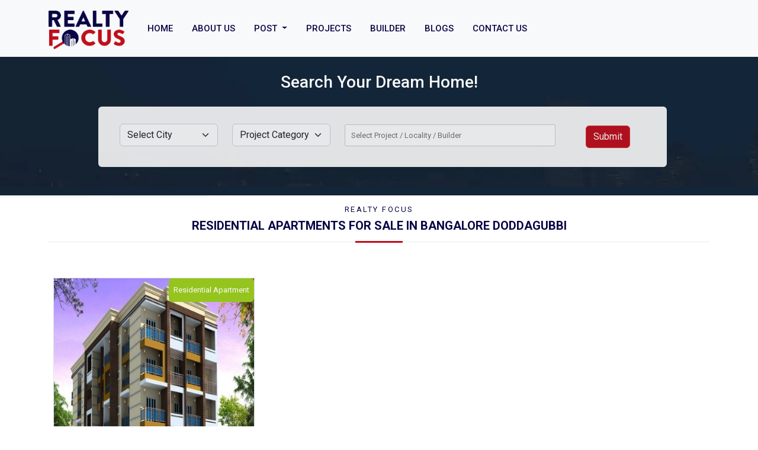

--- FILE ---
content_type: text/html; charset=UTF-8
request_url: https://realtyfocus.info/apartmentslocation/doddagubbi
body_size: 19211
content:
<!DOCTYPE html>

<html lang="en">



<head>

  <meta charset="UTF-8">

  <meta http-equiv="X-UA-Compatible" content="IE=edge">

  <meta name="viewport" content="width=device-width, initial-scale=1.0">

  <title>Flats, Apartments for sale in  Doddagubbi Bangalore | Realty Focus</title>

  <meta name="description" content="Find Flats, Apartments For Sale in Doddagubbi Bangalore right in your budget. Explore Project Details, Amenities, Price list, Floor Plan etc on realtyfocus.info. India&#039;s No.1 Real Estate Portal.">

  <meta name="robots" content="index, follow">

  <meta name="csrf-token" content="FuLB91limsydWYr9PdTxUdaxSH3RnWbVO3ZzOo6z">

  <meta name="google-site-verification" content="eYmNuKeXhNMQyRtfXC-ZXEvMFI-IZJnstv0vSST0gFk" />

  <meta name="google-site-verification" content="myH03Yw8ieIUT8aZwEAZf9idTyrUAnX0gpVB_6PEKzQ" />

  <meta property="og:title" content="Real Estate in Bangalore | Properties in Bangalore | Realty Focus">

  <meta property="og:site_name" content="Realty Focus">

  <meta property="og:url" content="https://www.realtyfocus.info/contact-us">

  <meta property="og:description" content="Contact Realty Focus - Search 2 BHK, 3 BHK, 4 BHK flats, apartments, plots, villas for sale in Bangalore and find your dream property within your budget.">

  <meta property="og:image" content="https://www.realtyfocus.info/images/logo-dark.png" />

  <meta property="og:type" content="website">
  <meta name="csrf-token" content="FuLB91limsydWYr9PdTxUdaxSH3RnWbVO3ZzOo6z" />
  <link rel="canonical" href="https://realtyfocus.info/apartmentslocation/doddagubbi" />

  <link href="https://realtyfocus.info/static-assets/images/favicon.png" rel="icon" type="image/x-icon">



  <link rel="preconnect" href="https://cdn.jsdelivr.net">



  <link rel="preconnect" href="https://n4j5i8v3.stackpathcdn.com">



  <link rel="preconnect" href="https://cdnjs.cloudflare.com">

  <link rel="preload" as="style" href="https://cdn.jsdelivr.net/npm/bootstrap@5.2.0-beta1/dist/css/bootstrap.min.css">


<link rel="stylesheet" href="https://cdnjs.cloudflare.com/ajax/libs/font-awesome/4.7.0/css/font-awesome.min.css">


  <link rel="preload" as="image" href="https://realtyfocus.info/static-assets/images/logo-dark.webp">

  <link rel="preload" as="image" href="https://realtyfocus.info/static-assets/images/light-logo.webp">



  <link href="https://cdn.jsdelivr.net/npm/bootstrap@5.2.0-beta1/dist/css/bootstrap.min.css" rel="stylesheet">

  <style>
    .more-content {
      display: none
    }


    .bg-red,
    .accordion-button:not(.collapsed) {
      background: #c00f1b;
      color: #fff
    }

    .accordion-button::after {
      filter: brightness(0) saturate(100%) invert(99%) sepia(9%) saturate(0%) hue-rotate(63deg) brightness(104%) contrast(100%)
    }

    body {
      font-family: 'Roboto', 'Arial', sans-serif;
      font-size: 13px
    }

    a {
      outline: 0 !important;
      text-decoration: none
    }

    .accordion-button:focus {
      box-shadow: none
    }

    .myform {
      max-width: 480px;
      background: rgba(9, 5, 69, .9)
    }

    input,
    textarea,
    select {
      margin: 5px 0
    }

    .bank .swiper-button-prev,
    .bank .swiper-button-next,
    .legal .swiper-button-prev,
    .legal .swiper-button-next {
      display: none
    }

    .card p {
      line-height: 1
    }

    @media  only screen and (max-width:768px) {
      .banner {
        margin-bottom: 40px;
        min-height: 300px
      }

      .top-form {
        position: absolute;
        top: 265px;
        left: 4%;
        width: 92%;
        background: #F8F8F8;
        opacity: .9;
        border-radius: .375rem;
        box-shadow: -5px -5px 10px rgb(255 255 255 / 0%), 5px 5px 10px rgb(108 107 107 / 96%);
        padding: 15px
      }

      .other_fields {
        display: none
      }

      .bg-prime {
        background-color: transparent
      }

      .mobile-search {
        background: #fff;
        border-radius: 2px;
        position: relative;
        width: 100%;
        text-align: left;
        padding: 10px !important;
        box-shadow: 0 3px 8px rgb(31 92 163 / 20%)
      }

      .mobile-search .fa {
        right: 10px;
        top: 14px;
        position: absolute
      }

      .myform {
        position: relative
      }

      .slider-form {
        margin-top: 90px
      }

      .nav>li {
        position: relative;
        display: block;
        margin-top: 5px
      }

      .navbar-nav>li>a {
        color: #090545;
        line-height: 30px;
        text-transform: initial;
        text-decoration: none
      }

      .navbar-nav>li>a:hover {
        background: #c00f1b;
        color: #fff
      }

      .nav a {
        font-size: 14px;
        font-weight: 500
      }

      #mlogo {
        width: 120px;
        height: 65px;
        margin-top: 5px
      }

      .slider {
        margin-top: 80px;
        min-height: 160px
      }

      .carousel-control-prev-icon,
      .carousel-control-next-icon {
        background-color: #c00f1b;
        width: 40px;
        height: 40px
      }

      .overview {
        background: linear-gradient(to right, #040404, #313237, #5d5f60);
        padding: 15px;
        line-height: 40px
      }

      .overview-name {
        color: #9dca37;
        font-weight: 700;
        text-transform: uppercase;
        text-align: left;
        padding: 0;
        font-size: 12px
      }

      .overview-deatil {
        text-align: left !important;
        color: #fff;
        text-transform: uppercase;
        font-size: 13px
      }

      .title-separator-primary2 {
        background: #ebebeb;
        height: 1px;
        position: relative;
        margin: auto;
        margin-top: 15px
      }

      .bg-dark .title-separator-primary2 {
        background: #958f8f;
        height: 1px;
        position: relative;
        margin: auto;
        margin-top: 15px
      }

      .title-separator-primary2::after {
        background: #c00f1b;
        content: "";
        top: -1px;
        left: 50%;
        transform: translateX(-50%);
        width: 80px;
        height: 3px;
        position: absolute;
        z-index: 1
      }

      .heading {
        text-align: center;
        margin-bottom: 40px
      }

      .heading h3 {
        color: #090545;
        font-size: 1.25rem;
        font-weight: 700
      }

      .heading h5 {
        color: #090545;
        font-size: 1em;
        letter-spacing: 2.5px;
        font-weight: 400
      }

      p {
        font-size: 13px;
        line-height: 1.85em
      }

      .more {
        top: 0;
        left: 31%;
        width: 38%;
        border-bottom: 18px solid #C00F1B;
        border-left: 30px solid transparent;
        border-right: 30px solid transparent;
        height: 0;
        padding: 0;
        background: transparent;
        color: #fff;
        margin-top: -19px;
        outline-offset: unset !important;
        outline: none !important;
        border-top: 0
      }

      .footer-title-separator {
        background: #0c1218;
        height: 1px;
        position: relative;
        margin-top: 16px;
        width: 87%
      }

      .footer-title-separator::after {
        background: #c00f1b;
        content: "";
        top: -1px;
        left: 50%;
        bottom: 0;
        right: 0;
        width: 50px;
        height: 3px;
        position: absolute;
        z-index: 1
      }

      .footer-title-separator.mline::after {
        background: #c00f1b;
        content: "";
        top: -1px;
        left: 40%;
        bottom: 0;
        right: 0;
        width: 50px;
        height: 3px;
        position: absolute;
        z-index: 1
      }

      .legal img {
        width: 168px;
        height: 56px
      }

      .bank img {
        width: 168px;
        height: 56px
      }

      .listing {
        transition: all 0.4s;
        margin: 0
      }

      .listing:hover {
        box-shadow: -5px -5px 10px rgb(255 255 255), 5px 5px 10px rgb(108 107 107 / 96%);
        transform: translateY(-10px)
      }

      .projects .col-6 {
        padding: 8px 0 !important
      }

      .projects p {
        font-size: 11px
      }
    }

    @media  only screen and (min-width:768px) {
      .other_fields {
        display: none
      }

      .top-form {
        position: absolute;
        top: 40%;
        left: 13%;
        width: 75%;
        background: #F8F8F8;
        opacity: .9;
        border-radius: .375rem
      }

      .slider .carousel-caption {
        top: 60%;
        right: 24%
      }

      .bg-prime {
        background-color: transparent
      }

      .myform {
        position: absolute;
        right: 12%;
        top: 20%
      }

      .nav>li {
        position: relative;
        display: block
      }

      #navbarNav {
        display: flex;
        justify-content: end
      }

      .navbar-nav>li>a:hover {
        background: #c00f1b;
        color: #fff
      }

      .navbar-nav>li>a {
        color: #090545;
        padding: 1rem;
        text-transform: initial;
        text-decoration: none
      }

      .nav a {
        font-size: 15px;
        font-weight: 500
      }

      #mlogo {
        width: 135px;
        height: 65px;
        margin-top: 5px;
      }

      .slider {
        margin-top: 90px;
        min-height: 580px
      }

      .carousel-control-prev-icon,
      .carousel-control-next-icon {
        background-color: #c00f1b;
        width: 40px;
        height: 40px
      }

      .carousel-caption h3 {
        background: #fff;
        color: #090545;
        font-size: 1.85em;
        font-weight: 700;
        padding: 15px;
        width: 85%;
        float: right;
        margin-bottom: 0
      }

      .carousel-caption h5 {
        background: #c00f1b;
        color: #fff;
        font-size: 1.2em;
        font-weight: 700;
        padding: 15px 0;
        width: 20%;
        float: right
      }

      .overview {
        background: linear-gradient(to right, #040404, #313237, #5d5f60);
        padding: 15px;
        line-height: 40px
      }

      .overview-name {
        color: #9dca37;
        font-weight: 700;
        text-transform: uppercase;
        text-align: left;
        padding: 0;
        font-size: 13px
      }

      .overview-deatil {
        text-align: left !important;
        color: #fff;
        text-transform: uppercase;
        font-size: 13px
      }

      .bg-dark .title-separator-primary2 {
        background: #958f8f;
        height: 1px;
        position: relative;
        margin: auto;
        margin-top: 15px
      }

      .title-separator-primary2 {
        background: #ebebeb;
        height: 1px;
        position: relative;
        margin: auto;
        margin-top: 15px
      }

      .title-separator-primary2::after {
        background: #c00f1b;
        content: "";
        top: -1px;
        left: 50%;
        transform: translateX(-50%);
        width: 80px;
        height: 3px;
        position: absolute;
        z-index: 1
      }

      .heading {
        text-align: center;
        margin-bottom: 40px
      }

      .heading h3 {
        color: #090545;
        font-size: 1.25rem;
        font-weight: 700
      }

      .heading h5 {
        color: #090545;
        font-size: 1em;
        letter-spacing: 2.5px;
        font-weight: 400
      }

      p {
        font-size: 13px;
        line-height: 1.85em
      }

      .more {
        top: 0;
        left: 45%;
        width: 10%;
        border-bottom: 18px solid #C00F1B;
        border-left: 30px solid transparent;
        border-right: 30px solid transparent;
        height: 0;
        padding: 0;
        background: transparent;
        color: #fff;
        margin-top: -19px;
        outline-offset: unset !important;
        outline: none !important;
        border-top: 0
      }

      .footer-title-separator {
        background: #0c1218;
        height: 1px;
        position: relative;
        margin-top: 16px;
        width: 87%
      }

      .footer-title-separator::after {
        background: #c00f1b;
        content: "";
        top: -1px;
        left: 50%;
        bottom: 0;
        right: 0;
        width: 50px;
        height: 3px;
        position: absolute;
        z-index: 1
      }

      .footer-title-separator.mline::after {
        background: #c00f1b;
        content: "";
        top: -1px;
        left: 40%;
        bottom: 0;
        right: 0;
        width: 50px;
        height: 3px;
        position: absolute;
        z-index: 1
      }

      .legal img {
        width: 192px;
        height: 64px
      }

      .bank img {
        width: 192px;
        height: 64px
      }

      .carousel-caption {
        position: absolute;
        bottom: 8%;
        left: 15%;
        right: 35%;
        padding-top: 1.25rem;
        padding-bottom: 1.25rem;
        color: #fff;
        text-align: center
      }

      .listing {
        transition: all 0.4s;
        margin: 10px
      }

      .listing:hover {
        box-shadow: -5px -5px 10px rgb(255 255 255), 5px 5px 10px rgb(108 107 107 / 96%);
        transform: translateY(-10px)
      }

      .dropdown-menu {
        top: 55px !important
      }

      .dropdown-item {
        padding: 10px 15px
      }
    }

    .dropdown-item:focus,
    .dropdown-item:hover {
      background-color: #c00f1b;
      color: #fff
    }

    .nav-tabs .nav-item.show .nav-link,
    .nav-tabs .nav-link {
      color: #090545;
      ;
      background-color: #eaeaea;
      border-color: #fff;
      border-radius: 0
    }

    .nav-tabs .nav-item.show .nav-link,
    .nav-tabs .nav-link.active {
      color: #fff;
      background-color: #c00f1b;
      border-color: none;
      border-radius: 0
    }

    .left-20 {
      left: 20px !important
    }

    .price {
      background: #090545
    }

    .read-more {
      background: #c00f1b !important
    }

    .featured {
      background: #95c41f
    }

    .footer {
      background: url(https://www.realtyfocus.info/static-assets/images/footer-bg.webp) no-repeat center 0;
      background-position: center;
      background-size: cover
    }

    .footer a {
      color: #898989;
      outline: 0 !important;
      text-decoration: none
    }

    .footer a:hover {
      color: #C00F1B;
    }

    .footer .custom-ul-bullet {
      border-width: 2px;
      border: 1px solid #fff;
      display: inline-block;
      width: 6px;
      height: 6px;
      margin: 0 10px 1px 0
    }

    .footer ul {
      list-style-type: none;
      padding: 0
    }

    .footer ul li {
      border-bottom: 1px solid #0c1218
    }

    .copyright-area {
      background: #0c1218
    }

    .footer .fab {
      padding: 12px;
      border-radius: 50%;
      color: #fff;
      width: 40px
    }

    .footer .fab:hover {
      opacity: .7
    }

    .fa-facebook-f {
      background: #3B5998;
      color: #fff
    }

    .fa-twitter {
      background: #55ACEE;
      color: #fff
    }

    .fa-google {
      background: #dd4b39;
      color: #fff
    }

    .fa-linkedin {
      background: #007bb5;
      color: #fff
    }

    .fa-youtube {
      background: #b00;
      color: #fff
    }

    .fa-instagram {
      background: #125688;
      color: #fff
    }

    .swiper-pagination-bullet-active {
      background: #c00f1b !important
    }

    .amenities-slide img {
      max-width: 80px;
      padding-top: 20px
    }

    .projects p {
      margin: 0
    }

    .text-jusitfy {
      text-align: justify
    }

    .accordion-item:last-of-type .accordion-button.collapsed {
      border-radius: 0px !important
    }

    .amenities img {
      width: 80px;
      height: 100px
    }

    .owl-dots {
      text-align: center;
      padding-top: 15px
    }

    .owl-dots button.owl-dot {
      width: 10px;
      height: 10px;
      border-radius: 50%;
      display: inline-block;
      background: #ccc !important;
      margin: 0 3px
    }

    .owl-dots button.owl-dot.active {
      background-color: #c00f1b !important
    }

    .owl-dots button.owl-dot:focus {
      outline: none
    }

    .listing .featured-img {
      height: 270px;
    }

    .listing .listing-title {
      font-size: 1.2rem;
    }

    .lb-data .lb-close {
      margin-top: -30px;
    }

    .heading h3,
    .heading h5 {
      text-transform: uppercase;
    }

    .select2-search__field {
      width: auto !important;
      min-width: 270px;
    }

    .b-logo img {background:#fff}
  </style>

  <script type="application/ld+json">
    {

      "@context": "https://schema.org/",

      "@type": "WebSite",

      "name": "Realty Focus",

      "url": "https://www.realtyfocus.info/",

      "potentialAction": {

        "@type": "SearchAction",

        "target": "https://www.realtyfocus.info/projects-in-bangalore{search_term_string}",

        "query-input": "required name=search_term_string"

      }

    }
  </script>



  <script type="application/ld+json">
    {

      "@context": "https://schema.org",

      "@type": "Corporation",

      "name": "Realty Focus",

      "alternateName": "Realty Focus",

      "url": "https://www.realtyfocus.info/",

      "logo": "https://www.realtyfocus.info/images/logo-dark.png",

      "sameAs": [

        "https://www.facebook.com/realtyfocus.info/",

        "https://www.instagram.com/realtyfocus.info/",

        "https://www.realtyfocus.info/"

      ]

    }
  </script>

  <!-- Global site tag (gtag.js) - Google Analytics -->

  <script async src="https://www.googletagmanager.com/gtag/js?id=UA-153567771-1"></script>

  <script>
    window.dataLayer = window.dataLayer || [];

    function gtag() {
      dataLayer.push(arguments);
    }

    gtag('js', new Date());



    gtag('config', 'UA-153567771-1');
  </script>


</head>



<body>

  <div class="content-wrapper">



    <header>

    <nav class="navbar fixed-top navbar-expand-lg bg-light">

        <div class="container">

            <a class="navbar-brand" href="https://realtyfocus.info"><img class="" id="mlogo" src="https://realtyfocus.info/static-assets/images/logo-dark.webp"></a>

            <button aria-controls="navbarNav" aria-expanded="false" aria-label="Toggle navigation" class="navbar-toggler" data-bs-target="#navbarNav" data-bs-toggle="collapse" type="button">

                <span class="navbar-toggler-icon"></span></button>

            <div class="collapse navbar-collapse" id="navbarNav">

            <ul class="nav navbar-nav navbar-right">

    <li class="active">

        <a href="https://realtyfocus.info">HOME</a>

    </li>

    <li>

        <a href="https://realtyfocus.info/real-estate-properties">ABOUT US</a>

    </li>



    <li class="dropdown">

        <a class="dropdown-toggle" href="#" role="button" data-bs-toggle="dropdown" aria-expanded="false">

            POST

        </a>

        <ul class="dropdown-menu" >

            <li>

                <a class="dropdown-item" href="https://realtyfocus.info/buy-properties-in-bangalore">BUY PROPERTIES </a>

                <hr class="dropdown-divider">

            </li>

            <li>

                <a class="dropdown-item" href="https://realtyfocus.info/sell-properties-in-bangalore/">SELL PROPERTIES</a>

                <hr class="dropdown-divider">

            </li>

            <li>

                <a class="dropdown-item" href="https://realtyfocus.info/rent-properties-in-bangalore/">RENT PROPERTIES </a>

            </li>

        </ul>

    </li>



    <li>

        <a href="https://realtyfocus.info/projects-in-bangalore">PROJECTS</a>

    </li>

    <li>

        <a href="https://realtyfocus.info/list-of-top-builders-bangalore">BUILDER</a>

    </li>

    <li><a href="https://realtyfocus.info/blogs" >BLOGS</a></li>

    <li>

        <a href="https://realtyfocus.info/contact-us">CONTACT US</a>

    </li>

</ul>





   

            </div>

        </div>

    </nav>

</header>
    





<style>

    @media  only screen and (min-width:768px) {

        .top-form {

            top: 180px !important

        }

    }



    .slider {

        margin-top: 90px;

        min-height: 240px;

    }



    @media  only screen and (max-width:768px) {

        .banner {

            margin-bottom: 0;

        }

    }

</style>
<section class="slider d-none d-md-block d-sm-none homenone" style="background: url(https://realtyfocus.info/static-assets/images/top-header.webp)">

    <div class="container text-center py-4">



        <h3 class="text-light pt-2">Search Your Dream Home!</h3><br>

    </div>

</section>

<!--mobile search section -->

<section class="banner d-md-none d-sm-block">

    <img alt="..." class="w-100 lazy" style="height: 500px;padding-top:90px" src="https://realtyfocus.info/static-assets/images/light-logo.webp" data-src="https://realtyfocus.info/static-assets/images/m-banner-1.webp">

    <div class="top-form">

        <div class="row">

            <div class="col-12 col-md-12">

                <div class="mobile-search">

                    <span id="mobile-search">Search Projects / Location / Builder</span>

                    <i class="fa fa-search" aria-hidden="true"></i>

                </div>

            </div>

        </div>

    </div>

</section>

<!--end mobile searchsection -->

<!--mobile form popup section -->

<div class="modal fade" id="mobile-search-form" aria-hidden="true" aria-labelledby="exampleModalToggleLabel" tabindex="-1">

    <div class="modal-dialog modal-dialog-centered">

        <div class="modal-content">

            <div class="modal-header">

                <h5 class="modal-title" id="exampleModalToggleLabel">Search</h5>

                <button type="button" class="btn-close" data-bs-dismiss="modal" aria-label="Close"></button>

            </div>

            <div class="modal-body">



                <form method="POST" action="https://realtyfocus.info/searchresult" id="mobile-form">

                    <input type="hidden" name="_token" value="FuLB91limsydWYr9PdTxUdaxSH3RnWbVO3ZzOo6z">
                    <input type="hidden" name="pagination" value="0" />

                    <input type="hidden" name="limitStartVal" value="0" />

                    <input type="hidden" name="limitEndVal" value="20" />

                    <div class="row">

                        <div class="col-12 col-md-3">

                            <select id="city1" name="city" class="form-select">


                            <option value="">Select City</option>
                                
                            <option value="bangalore">Bangalore</option>
                                <option value="chennai" >Chennai </option>
                                <option value="hyderabad" >Hyderabad </option>   

                            </select>

                        </div>

                        <div class="col-12  col-md-3">

                            <select id="proj_cat" class="form-select" name="proj_cat">

                                <option value="" selected> Select Project Type</option>

                                <option value="Residential Plot">Residential Plot </option>

                                <option value="Residential Apartment">Residential Apartment </option>

                                <option value="Residential Villas">Residential Villas </option>

                            </select>

                        </div>

                        <div class="col-12  col-md-6">

                            <select id="mobile_main_search" class=" bootstrap-select" required name='location[]' multiple="multiple" placeholder='Search Location / Project / Builder'>



                            </select>



                        </div>

                        <div class="col-12 col-md-3">

                            <select id="property_type" class="form-select" name="property_type">

                                <option value="" selected> Project Status</option>

                                <option value='Under Construction'>Under Construction</option>

                                <option value='Completed'>Completed</option>

                                <option value='Coming Soon'>Coming Soon</option>

                                <option value='Pre - Launch'>Pre - Launch</option>

                                <option value='Sold Out'>Sold Out</option>

                            </select>

                        </div>

                        <div class="col-12 col-md-3">

                            <select id="min_p" class="form-select" name="min_p">



                                <option value="" selected>Min. Price</option>

                                <option value="1000000">10 L.</option>



                                <option value="2000000">20 L.</option>

                                <option value="3000000">30 L.</option>

                                <option value="4000000">40 L.</option>

                                <option value="5000000">50 L.</option>

                                <option value="6000000">60 L.</option>

                                <option value="7000000">70 L.</option>

                                <option value="8000000">80 L.</option>

                                <option value="9000000">90 L.</option>

                                <option value="10000000">1 Cr.</option>

                            </select>

                        </div>

                        <div class="col-12 col-md-3">

                            <select id="max_p" class="form-select" name="max_p">

                                <option value="" selected>Max. Price</option>



                                <option value="2000000">20 L.</option>

                                <option value="3000000">30 L.</option>

                                <option value="4000000">40 L.</option>

                                <option value="5000000">50 L.</option>

                                <option value="6000000">60 L.</option>

                                <option value="7000000">70 L.</option>

                                <option value="8000000">80 L.</option>

                                <option value="9000000">90 L.</option>

                                <option value="10000000">1 Cr.</option>

                                <option value="50000000">5 Cr.</option>

                            </select>

                        </div>

                        <div class="col-md-2 text-center pt-2 py-2">

                            <button class="btn btn-light btn-outline-danger bg-red btn-block rounded " type="submit">Submit</button>

                        </div>

                    </div>

                </form>

            </div>

        </div>

    </div>

</div>

<!--end mobile form popup section -->

<!--Desktop main form-->

<div class="text-center top-form p-4 d-none d-md-block d-sm-none">

    <div class="container bg-prime">

        <form method="POST" action="https://realtyfocus.info/searchresult" id="main-form">

            <input type="hidden" name="_token" value="FuLB91limsydWYr9PdTxUdaxSH3RnWbVO3ZzOo6z">
            <input type="hidden" name="pagination" value="0" />

            <input type="hidden" name="limitStartVal" value="0" />

            <input type="hidden" name="limitEndVal" value="20" />

            <div class="row">



                <div class="col-md-10">

                    <div class="row">

                        <h3 class="d-md-none d-sm-block text-light text-start">Search..</h3>

                        <div class="col-sm-12 col-md-3">

                            <select id="city" class="form-select" name="city">


                            <option value="all" selected>Select City</option>
                                <option value="bangalore">Bangalore</option>
                                <option value="chennai" >Chennai </option>
                                <option value="hyderabad" >Hyderabad </option>   


                            </select>

                        </div>

                        <div class="col-sm-12  col-md-3">

                            <select id="proj_cat" class="form-select" name="proj_cat">

                                <option value="" selected> Project Category</option>



                                <option value="Residential Plot">Residential Plot </option>

                                <option value="Residential Apartment">Residential Apartment </option>

                                <option value="Residential Villas">Residential Villas </option>

                            </select>

                        </div>

                        <div class="col-sm-12  col-md-6 d-flex align-items-center">

                            <select id="main_search" class="js-select2-multi bootstrap-select" required name='location[]' multiple="multiple" placeholder='Search Location / Project / Builder'>



                            </select>

                        </div>

                    </div>



                    <div class="other_fields">

                        <div class="row">

                            <div class="col-12 col-md-3">

                                <select id="property_type" class="form-select" name="property_type">

                                    <option value="" selected> Project Status</option>

                                    <option value='Under Construction'>Under Construction</option>

                                    <option value='Completed'>Completed</option>

                                    <option value='Coming Soon'>Coming Soon</option>

                                    <option value='Pre - Launch'>Pre - Launch</option>

                                    <option value='Sold Out'>Sold Out</option>

                                </select>

                            </div>

                            <div class="col-12 col-md-3">

                                <select id="min_p" class="form-select" name="min_p">



                                    <option value="" selected>Min. Price</option>

                                    <option value="1000000">10 L.</option>

                                    <option value="2000000">20 L.</option>

                                    <option value="3000000">30 L.</option>

                                    <option value="4000000">40 L.</option>

                                    <option value="5000000">50 L.</option>

                                    <option value="6000000">60 L.</option>

                                    <option value="7000000">70 L.</option>

                                    <option value="8000000">80 L.</option>

                                    <option value="9000000">90 L.</option>

                                    <option value="10000000">1 Cr.</option>

                                </select>

                            </div>

                            <div class="col-12 col-md-3">

                                <select id="max_p" class="form-select" name="max_p">

                                    <option value="" selected>Max. Price</option>

                                    <option value="2000000">20 L.</option>

                                    <option value="3000000">30 L.</option>

                                    <option value="4000000">40 L.</option>

                                    <option value="5000000">50 L.</option>

                                    <option value="6000000">60 L.</option>

                                    <option value="7000000">70 L.</option>

                                    <option value="8000000">80 L.</option>

                                    <option value="9000000">90 L.</option>

                                    <option value="10000000">1 Cr.</option>

                                    <option value="50000000">5 Cr.</option>

                                </select>

                            </div>

                        </div>

                    </div>





                </div>

                <div class="col-md-2 pt-2 py-2">

                    <button class="btn btn-light btn-outline-danger bg-red btn-block rounded " type="submit">Submit</button>

                </div>



            </div>

        </form>

    </div>



    <!--form by lokesh-->

</div>

<!--end desktop main form-->

<!--search section -->



<div class="clearfix"></div>







<section class="section-light section-top-shadow mt-3">

<div class="container">

   <div class="row">

	   <div class="col-xs-12">

		   <div class="row">

			   <div class="col-12 col-md-12">

				   <div class="heading">

					   <h5>Realty Focus</h5>

					   <h3>Residential Apartments for Sale in Bangalore Doddagubbi</h3>

					   <div class="title-separator-primary2"></div>

				   </div>

			   </div>

		   </div>







<style type="text/css">
     .links {margin: 0 auto;text-align: center;}
    .links svg {
        width: 20px !important;
    }
    .active > .page-link, .page-link.active {background: #132536;}

    ins.adsbygoogle[data-ad-status="unfilled"] {
    display: none !important;
}
.b-logo {width: 100px !important;height: 60px !important;object-fit: cover !important;object-position: center !important;}
</style>



<div class="row grid-offer-row defult">







    
    
    










    <div class="col-xs-12 col-sm-6 col-md-4 col-lg-4 grid-offer-col" style="padding:10px;color:black !important;">



        <div class="item listing border">

            <div class="position-relative">

                <a href="https://realtyfocus.info/bangalore/roma-regency-in-2bhk-residential-apartment-in-doddagubbi-bangalore">

                    <img class="center-block w-100 lazy featured-img" src="https://realtyfocus.info/static-assets/images/light-logo.webp" data-src="https://realtyfocus.info/images/fimage/featured61.jpg">

                </a>



                <p class="position-absolute top-0 end-0 featured text-light p-2 rounded">Residential Apartment </p>

            </div>



            <div class="row p-md-3 p-1 m-0 bg-light">

                <div class="col-12 col-md-12 text-center p-0 ">

                    <h4 class="text-danger text-center listing-title ">ROMA REGENCY</h4>

                    <p class="text-center fw-bold"><i class="fas fa-map-marker-check"></i> DODDAGUBBI, BANGALORE</p>

                </div>

                <div class="col-4 col-md-4 d-flex align-items-center justify-content-center">

                    <a class=" bottom-0 start-0  b-logo" href="https://realtyfocus.info/builders/krishi-technologies-pvt-ltd">

                        <img class="lazy img-fluid" src="https://realtyfocus.info/images/builder/gty.jpg" style="background: #fffc;">

                    </a>

                </div>

                <div class="col-8 col-md-8 d-flex align-items-center justify-content-center ">

                    <h5 class="text-success text-break">2 BHK</h5>

                </div>

                <div class="col-md-12 pt-2">

                    <p class="text-jusitfy">Roma Regency is a residential project located in Bangalore. This project has 2BHK apartments with modern interiors. It has been made sure that basic amenities are available for residents.</p>

                </div>

                <div class="col-6 col-md-6 border border-dark  p-0">

                    <p class="text-center m-0 py-1"><i class="fas fa-ruler-combined"></i> 940 sq.ft. - 971 sq.ft.</p>

                </div>

                <div class="col-6 col-md-6 border border-dark  p-0">

                    <p class="text-center m-0 py-1">Possession : <i class="fas fa-calendar-alt"></i> Jun-2017</p>

                </div>

            </div>

            <div class="row m-0">

                <div class="col-8 col-md-8 p-0">

                    <h4 class="text-center price text-light m-0 py-2"><i aria-hidden="true" class="fa fa-inr"></i> 34.78 L - <i aria-hidden="true" class="fa fa-inr"></i> 35.93 L </h4>

                </div>

                <div class="col-4 col-md-4 d-flex align-items-center justify-content-center read-more p-0">

                    <a class="text-center text-light text-decoration-none py-2" href="https://realtyfocus.info/bangalore/roma-regency-in-2bhk-residential-apartment-in-doddagubbi-bangalore">Read More</a>

                </div>

            </div>

        </div>





    </div>



    


    


</div>


<div class="row mb-3 py-2 links">
<div class="d-flex justify-content-center mt-3">


</div>
</div>

<script async src="https://pagead2.googlesyndication.com/pagead/js/adsbygoogle.js?client=ca-pub-4601892144117683"
     crossorigin="anonymous"></script>
<!-- Square Ads -->
<ins class="adsbygoogle"
     style="display:block"
     data-ad-client="ca-pub-4601892144117683"
     data-ad-slot="7753229874"
     data-ad-format="auto"
     data-full-width-responsive="true"></ins>
<script>
     (adsbygoogle = window.adsbygoogle || []).push({});
</script>




		 















	   </div>

   </div>

</div>

</section>





<!--end search section-->


   

  </div>

  <footer class="footer pt-4">

    <div class="container">

        <div class="row border-bottom border-light">

            <div class="col-12 col-md-8">

                <div class="row">

                    <div class="col-6 col-md-3">

                        <div class="py-3">

                            <h4 class="text-light text-center">LOCATION</h4>

                            <div class="footer-title-separator mline"></div>

                        </div>

                        <ul class="text-light">

                            
                            <li>

                                <span class="custom-ul-bullet"></span>

                                <a href="https://realtyfocus.info/location/whitefield">Whitefield</a>

                            </li>

                            
                            <li>

                                <span class="custom-ul-bullet"></span>

                                <a href="https://realtyfocus.info/location/sarjapur-road">Sarjapur-road</a>

                            </li>

                            
                            <li>

                                <span class="custom-ul-bullet"></span>

                                <a href="https://realtyfocus.info/location/devanahalli">Devanahalli</a>

                            </li>

                            
                            <li>

                                <span class="custom-ul-bullet"></span>

                                <a href="https://realtyfocus.info/location/electronic-city">Electronic-City</a>

                            </li>

                            
                            <li>

                                <span class="custom-ul-bullet"></span>

                                <a href="https://realtyfocus.info/location/yelahanka">Yelahanka</a>

                            </li>

                            
                            <li>

                                <span class="custom-ul-bullet"></span>

                                <a href="https://realtyfocus.info/location/bannerghatta-road">Bannerghatta-Road</a>

                            </li>

                            
                            <li>

                                <span class="custom-ul-bullet"></span>

                                <a href="https://realtyfocus.info/location/sarjapur">Sarjapur</a>

                            </li>

                            
                            <li>

                                <span class="custom-ul-bullet"></span>

                                <a href="https://realtyfocus.info/location/hennur-road">Hennur-Road</a>

                            </li>

                            
                            <li>

                                <span class="custom-ul-bullet"></span>

                                <a href="https://realtyfocus.info/location/hoskote">Hoskote</a>

                            </li>

                            
                            <li>

                                <span class="custom-ul-bullet"></span>

                                <a href="https://realtyfocus.info/location/kanakapura-road">Kanakapura-road</a>

                            </li>

                            
                            <li>

                                <span class="custom-ul-bullet"></span>

                                <a href="https://realtyfocus.info/location/old-madras-road">Old-madras-road</a>

                            </li>

                            
                            <li>

                                <span class="custom-ul-bullet"></span>

                                <a href="https://realtyfocus.info/location/jp-nagar">JP-Nagar</a>

                            </li>

                            
                            <li>

                                <span class="custom-ul-bullet"></span>

                                <a href="https://realtyfocus.info/location/hebbal">Hebbal</a>

                            </li>

                            
                            <li>

                                <span class="custom-ul-bullet"></span>

                                <a href="https://realtyfocus.info/location/electronic-city-phase-i">Electronic-city-phase-i</a>

                            </li>

                            
                            <li>

                                <span class="custom-ul-bullet"></span>

                                <a href="https://realtyfocus.info/location/mysore-road">Mysore-Road</a>

                            </li>

                            


                        </ul>

                    </div>

                    <div class="col-6 col-md-3">

                        <div class="py-3">

                            <h4 class="text-light text-center">BUILDER</h4>

                            <div class="footer-title-separator mline"></div>

                        </div>

                        <ul class="text-light">

                            
                            <li>

                                <span class="custom-ul-bullet"></span>

                                <a href="https://realtyfocus.info/builders/brigade-group">Brigade-group</a>

                            </li>

                            
                            <li>

                                <span class="custom-ul-bullet"></span>

                                <a href="https://realtyfocus.info/builders/prestige-group">Prestige-group</a>

                            </li>

                            
                            <li>

                                <span class="custom-ul-bullet"></span>

                                <a href="https://realtyfocus.info/builders/ds-max-properties">Ds-max-properties</a>

                            </li>

                            
                            <li>

                                <span class="custom-ul-bullet"></span>

                                <a href="https://realtyfocus.info/builders/sobha-developers">Sobha-Developers</a>

                            </li>

                            
                            <li>

                                <span class="custom-ul-bullet"></span>

                                <a href="https://realtyfocus.info/builders/puravankara">Puravankara</a>

                            </li>

                            
                            <li>

                                <span class="custom-ul-bullet"></span>

                                <a href="https://realtyfocus.info/builders/assetz-homes">Assetz-homes</a>

                            </li>

                            
                            <li>

                                <span class="custom-ul-bullet"></span>

                                <a href="https://realtyfocus.info/builders/shriram-properties">Shriram-properties</a>

                            </li>

                            
                            <li>

                                <span class="custom-ul-bullet"></span>

                                <a href="https://realtyfocus.info/builders/sattva-group">Sattva-group</a>

                            </li>

                            
                            <li>

                                <span class="custom-ul-bullet"></span>

                                <a href="https://realtyfocus.info/builders/mahaveer-group">Mahaveer-group</a>

                            </li>

                            
                            <li>

                                <span class="custom-ul-bullet"></span>

                                <a href="https://realtyfocus.info/builders/adarsh-developers">Adarsh-Developers</a>

                            </li>

                            
                            <li>

                                <span class="custom-ul-bullet"></span>

                                <a href="https://realtyfocus.info/builders/godrej-group">Godrej-group</a>

                            </li>

                            
                            <li>

                                <span class="custom-ul-bullet"></span>

                                <a href="https://realtyfocus.info/builders/century-real-estate">Century-real-estate</a>

                            </li>

                            
                            <li>

                                <span class="custom-ul-bullet"></span>

                                <a href="https://realtyfocus.info/builders/dsr-group">Dsr-group</a>

                            </li>

                            
                            <li>

                                <span class="custom-ul-bullet"></span>

                                <a href="https://realtyfocus.info/builders/mana-buider">Mana-buider</a>

                            </li>

                            
                            <li>

                                <span class="custom-ul-bullet"></span>

                                <a href="https://realtyfocus.info/builders/aratt-builders">Aratt-Builders</a>

                            </li>

                            


                        </ul>

                    </div>

                    <div class="col-6 col-md-3">

                        <div class="py-3">

                            <h4 class="text-light text-center">PROPERTY TYPE</h4>

                            <div class="footer-title-separator mline"></div>

                        </div>

                        <ul class="text-light">

                            <li><span class="custom-ul-bullet"></span><a href="https://realtyfocus.info/type/residential-plot">Residential Plot</a></li>

                            <li><span class="custom-ul-bullet"></span><a href="https://realtyfocus.info/type/residential-apartment">Residential Apartment</a></li>

                            <li><span class="custom-ul-bullet"></span><a href="https://realtyfocus.info/type/residential-villas">Residential Villas</a></li>

                            <li><span class="custom-ul-bullet"></span><a href="https://realtyfocus.info/type/residential-apartment-and-penthouse">Residential Apartment and Penthouse</a></li>

                            <!--<li><span class="custom-ul-bullet"></span><a href="https://realtyfocus.info/type/residential-plot-and-villas" >Residential Apartment and Villas</a></li>-->

                            <li><span class="custom-ul-bullet"></span><a href="https://realtyfocus.info/type/town-house">Town house</a></li>

                            <li><span class="custom-ul-bullet"></span><a href="https://realtyfocus.info/type/row-house">Row House</a></li>



                            <li><span class="custom-ul-bullet"></span><a href="https://realtyfocus.info/status/under-construction">Under Construction</a></li>

                            <li><span class="custom-ul-bullet"></span><a href="https://realtyfocus.info/status/completed">Completed</a></li>

                            <li><span class="custom-ul-bullet"></span><a href="https://realtyfocus.info/status/coming soon">Coming Soon</a></li>

                        </ul>

                        <div class="py-3">
                            <h4 class="text-light text-center">City</h4>
                            <div class="footer-title-separator mline"></div>
                            </div>
                            <ul class="text-light">
                                <li><span class="custom-ul-bullet"></span><a href="https://realtyfocus.info/bangalore">Bangalore</a></li>
                                <li><span class="custom-ul-bullet"></span><a href="https://realtyfocus.info/chennai ">Chennai </a></li>
                                <li><span class="custom-ul-bullet"></span><a href="https://realtyfocus.info/hyderabad ">hyderabad </a></li>
                            
                            </ul>
                         </div>

                    <div class="col-6 col-md-3">

                        <div class="py-3">

                            <h4 class="text-light text-center">QUICK LINKS</h4>

                            <div class="footer-title-separator mline"></div>

                        </div>

                        <ul class="text-light">

                            <li>

                                <span class="custom-ul-bullet"></span> <a href="https://realtyfocus.info">Home</a>

                            </li>

                            <li>

                                <span class="custom-ul-bullet"></span> <a href="https://realtyfocus.info/real-estate-properties">About Us</a>

                            </li>

                            <li>

                                <span class="custom-ul-bullet"></span> <a href="https://realtyfocus.info/projects-in-bangalore">Projects</a>

                            </li>

                            <li>

                                <span class="custom-ul-bullet"></span> <a href="https://realtyfocus.info/buy-properties-in-bangalore">Buy Property</a>

                            </li>

                            <li>

                                <span class="custom-ul-bullet"></span> <a href="https://realtyfocus.info/sell-properties-in-bangalore">Sell Property</a>

                            </li>

                            <li>

                                <span class="custom-ul-bullet"></span> <a href="https://realtyfocus.info/rent-properties-in-bangalore">Rent Property</a>

                            </li>

                            <li>

                                <span class="custom-ul-bullet"></span> <a href="https://realtyfocus.info/list-of-top-builders-bangalore">Builders</a>

                            </li>

                            <li>

                                <span class="custom-ul-bullet"></span> <a href="https://realtyfocus.info/contact-us">Contact Us</a>

                            </li>

                            <li>

                                <span class="custom-ul-bullet"></span> <a href="https://realtyfocus.info/privacy-policy">Privacy Policy</a>

                            </li>

                            <li>

                                <span class="custom-ul-bullet"></span> <a href="https://realtyfocus.info/area-converter">Area Converter</a>

                            </li>

                        </ul>

                        <div class="py-3">

                            <h4 class="text-light text-center">CLASSIFICATION</h4>

                            <div class="footer-title-separator mline"></div>

                        </div>

                        <ul class="text-light">

                            <li><span class="custom-ul-bullet"></span><a href="https://realtyfocus.info/classification/2bhk">2 BHK</a></li>

                            <li><span class="custom-ul-bullet"></span><a href="https://realtyfocus.info/classification/3bhk">3 BHK</a></li>

                            <li><span class="custom-ul-bullet"></span><a href="https://realtyfocus.info/classification/4bhk">4 BHK</a></li>

                            <li><span class="custom-ul-bullet"></span><a href="https://realtyfocus.info/classification/5bhk">5 BHK</a></li>

                        </ul>

                    </div>

                </div>

            </div>

            <div class="col-12 col-md-4">

                <div class="py-3">

                    <h4 class="text-light text-center">CONTACT US</h4>

                    <div class="footer-title-separator"></div>

                </div>

                <div class="form">

                    <div id="footerSuccessMsg" class=''></div><!-- End notification -->

                    <div id="footerSuccessMsgs" class=''></div><!-- End notification -->                    

                    <form action="" id="footerform">

                        <div class="row">

                            <div class="col-md-12 col-12">

                                <input type="text" id="name" name="name" placeholder='Name' class="form-control" required>

                                <input type="hidden" name="_token" id="token" value="FuLB91limsydWYr9PdTxUdaxSH3RnWbVO3ZzOo6z">

                            </div>

                            <div class="col-md-12 col-12">

                                <input type="email" id="email1" name="email" placeholder='Email' class="form-control email" required>

                            </div>

                            <div class="col-md-5 col-12">

                                <select name="isd" id="isd" class="form-control" required>

                                    <option value=""> Select One </option>

                                    <option value="+91" selected="">India (+91)</option>

                                    <option value="+61">Australia (+61)</option>

                                    <option value="+852">Hong Kong (+852)</option>

                                    <option value="+968">Oman (+968)</option>

                                    <option value="+974">Qatar (+974)</option>

                                    <option value="+65">Singapore (+65)</option>

                                    <option value="+971">UAE (+971)</option>

                                    <option value="+44">UK (+44)</option>

                                    <option value="+1">USA (+1)</option>

                                    <option value="9">South Africa (+27)</option>

                                    <option value="+60">Malaysia (+60)</option>

                                    <option value="+64">New Zealand (+64)</option>

                                    <option value="+66">Thailand (+66)</option>

                                    <option value="+966">Saudi Arabia (+966)</option>

                                    <option value="+31">Netherlands (+31)</option>

                                    <option value="+973">Bahrain (+973)</option>

                                    <option value="other">Others</option>

                                </select>

                            </div>

                            <div class="col-md-7 col-12">

                                <input class="form-control" type="number" id='phone' name="phone" placeholder="Phone" min="0" size="10" maxlength="10" required />

                            </div>

                            <div class="col-md-12">

                                <textarea name="msg" id="msg" class="form-control" height="162px" rows="3" placeholder='Message' style="margin-bottom: 5px;height: 70px;" required></textarea>

                            </div>

                            <div class=" col-md-12 12 pt-3 text-center">

                                <button class="btn btn-light btn-outline-danger bg-red btn-block rounded  mx-auto" id="captchabtn">Submit</button>

                            </div>                        

                        </div>

                    </form>

                </div>

                <div class="text-center mt-3 mb-3">

                    <a class="fab fa-facebook-f" target="_blank" href="https://www.facebook.com/realtyfocus.info"></a> 

                    <a class="fab  fa-instagram" target="_blank" href="https://www.instagram.com/realtyfocus.info/"></a> 

                    <a class="fab fa-google" target="_blank" href="#"></a> 

                    <a class="fab fa-linkedin" target="_blank" href="#"></a>

                </div>

            </div>

        </div>

    </div>

    <div class="py-4 more-content">

        <div class="container">

            <div class="row">

                <div class="col-12 col-md-10 mt-3">

                    <h4 class="text-light text-center">PLOT BY LOCATION</h4>

                    <div class="footer-title-separator mb-4"></div>

                    

                

                        <ul class="text-light row">

                        
                        <li class="col-6 col-md-3"><span class="custom-ul-bullet"></span><a href="https://realtyfocus.info/plotlocation/aneka">Aneka</a></li>

                        
                        <li class="col-6 col-md-3"><span class="custom-ul-bullet"></span><a href="https://realtyfocus.info/plotlocation/anekal">Anekal</a></li>

                        
                        <li class="col-6 col-md-3"><span class="custom-ul-bullet"></span><a href="https://realtyfocus.info/plotlocation/angatta">Angatta</a></li>

                        
                        <li class="col-6 col-md-3"><span class="custom-ul-bullet"></span><a href="https://realtyfocus.info/plotlocation/appajipura">Appajipura</a></li>

                        
                        <li class="col-6 col-md-3"><span class="custom-ul-bullet"></span><a href="https://realtyfocus.info/plotlocation/attibele">Attibele</a></li>

                        
                        <li class="col-6 col-md-3"><span class="custom-ul-bullet"></span><a href="https://realtyfocus.info/plotlocation/bagaluru">Bagaluru</a></li>

                        
                        <li class="col-6 col-md-3"><span class="custom-ul-bullet"></span><a href="https://realtyfocus.info/plotlocation/bangalore-karnataka">Bangalore karnataka</a></li>

                        
                        <li class="col-6 col-md-3"><span class="custom-ul-bullet"></span><a href="https://realtyfocus.info/plotlocation/bannerghatta-road">Bannerghatta road</a></li>

                        
                        <li class="col-6 col-md-3"><span class="custom-ul-bullet"></span><a href="https://realtyfocus.info/plotlocation/basavanapura">Basavanapura</a></li>

                        
                        <li class="col-6 col-md-3"><span class="custom-ul-bullet"></span><a href="https://realtyfocus.info/plotlocation/bengaluru">Bengaluru</a></li>

                        
                        <li class="col-6 col-md-3"><span class="custom-ul-bullet"></span><a href="https://realtyfocus.info/plotlocation/bethanagere">Bethanagere</a></li>

                        
                        <li class="col-6 col-md-3"><span class="custom-ul-bullet"></span><a href="https://realtyfocus.info/plotlocation/bettenahalli">Bettenahalli</a></li>

                        
                        <li class="col-6 col-md-3"><span class="custom-ul-bullet"></span><a href="https://realtyfocus.info/plotlocation/bidadi">Bidadi</a></li>

                        
                        <li class="col-6 col-md-3"><span class="custom-ul-bullet"></span><a href="https://realtyfocus.info/plotlocation/binnamangala">Binnamangala</a></li>

                        
                        <li class="col-6 col-md-3"><span class="custom-ul-bullet"></span><a href="https://realtyfocus.info/plotlocation/bommasandra">Bommasandra</a></li>

                        
                        <li class="col-6 col-md-3"><span class="custom-ul-bullet"></span><a href="https://realtyfocus.info/plotlocation/brigade-oasis-phase-3">Brigade oasis phase 3</a></li>

                        
                        <li class="col-6 col-md-3"><span class="custom-ul-bullet"></span><a href="https://realtyfocus.info/plotlocation/budigere-road">Budigere road</a></li>

                        
                        <li class="col-6 col-md-3"><span class="custom-ul-bullet"></span><a href="https://realtyfocus.info/plotlocation/chandapura">Chandapura</a></li>

                        
                        <li class="col-6 col-md-3"><span class="custom-ul-bullet"></span><a href="https://realtyfocus.info/plotlocation/chandapura-anekal-main-road">Chandapura anekal main road</a></li>

                        
                        <li class="col-6 col-md-3"><span class="custom-ul-bullet"></span><a href="https://realtyfocus.info/plotlocation/chandapura-anekal-road">Chandapura anekal road</a></li>

                        
                        <li class="col-6 col-md-3"><span class="custom-ul-bullet"></span><a href="https://realtyfocus.info/plotlocation/chandapura-main-road,">Chandapura main road,</a></li>

                        
                        <li class="col-6 col-md-3"><span class="custom-ul-bullet"></span><a href="https://realtyfocus.info/plotlocation/channasandra">Channasandra</a></li>

                        
                        <li class="col-6 col-md-3"><span class="custom-ul-bullet"></span><a href="https://realtyfocus.info/plotlocation/chikka-tirupathi">Chikka tirupathi</a></li>

                        
                        <li class="col-6 col-md-3"><span class="custom-ul-bullet"></span><a href="https://realtyfocus.info/plotlocation/chikkaballapur">Chikkaballapur</a></li>

                        
                        <li class="col-6 col-md-3"><span class="custom-ul-bullet"></span><a href="https://realtyfocus.info/plotlocation/chikkanahalli">Chikkanahalli</a></li>

                        
                        <li class="col-6 col-md-3"><span class="custom-ul-bullet"></span><a href="https://realtyfocus.info/plotlocation/chikkathoguru">Chikkathoguru</a></li>

                        
                        <li class="col-6 col-md-3"><span class="custom-ul-bullet"></span><a href="https://realtyfocus.info/plotlocation/choodasandra">Choodasandra</a></li>

                        
                        <li class="col-6 col-md-3"><span class="custom-ul-bullet"></span><a href="https://realtyfocus.info/plotlocation/dasanapura">Dasanapura</a></li>

                        
                        <li class="col-6 col-md-3"><span class="custom-ul-bullet"></span><a href="https://realtyfocus.info/plotlocation/devanahalli">Devanahalli</a></li>

                        
                        <li class="col-6 col-md-3"><span class="custom-ul-bullet"></span><a href="https://realtyfocus.info/plotlocation/devanahalli-road">Devanahalli road</a></li>

                        
                        <li class="col-6 col-md-3"><span class="custom-ul-bullet"></span><a href="https://realtyfocus.info/plotlocation/devenahalli-road">Devenahalli road</a></li>

                        
                        <li class="col-6 col-md-3"><span class="custom-ul-bullet"></span><a href="https://realtyfocus.info/plotlocation/dodda-aalada-mara">Dodda aalada mara</a></li>

                        
                        <li class="col-6 col-md-3"><span class="custom-ul-bullet"></span><a href="https://realtyfocus.info/plotlocation/doddaballapur">Doddaballapur</a></li>

                        
                        <li class="col-6 col-md-3"><span class="custom-ul-bullet"></span><a href="https://realtyfocus.info/plotlocation/doddaballapur-road">Doddaballapur road</a></li>

                        
                        <li class="col-6 col-md-3"><span class="custom-ul-bullet"></span><a href="https://realtyfocus.info/plotlocation/doddaballapura-road">Doddaballapura road</a></li>

                        
                        <li class="col-6 col-md-3"><span class="custom-ul-bullet"></span><a href="https://realtyfocus.info/plotlocation/doddabele">Doddabele</a></li>

                        
                        <li class="col-6 col-md-3"><span class="custom-ul-bullet"></span><a href="https://realtyfocus.info/plotlocation/dodderi">Dodderi</a></li>

                        
                        <li class="col-6 col-md-3"><span class="custom-ul-bullet"></span><a href="https://realtyfocus.info/plotlocation/donnenahalli">Donnenahalli</a></li>

                        
                        <li class="col-6 col-md-3"><span class="custom-ul-bullet"></span><a href="https://realtyfocus.info/plotlocation/electronic-city">Electronic city</a></li>

                        
                        <li class="col-6 col-md-3"><span class="custom-ul-bullet"></span><a href="https://realtyfocus.info/plotlocation/electronic-city-phase-2">Electronic city phase 2</a></li>

                        
                        <li class="col-6 col-md-3"><span class="custom-ul-bullet"></span><a href="https://realtyfocus.info/plotlocation/electronics-city-phase-1">Electronics city phase 1</a></li>

                        
                        <li class="col-6 col-md-3"><span class="custom-ul-bullet"></span><a href="https://realtyfocus.info/plotlocation/gangamma-circle">Gangamma circle</a></li>

                        
                        <li class="col-6 col-md-3"><span class="custom-ul-bullet"></span><a href="https://realtyfocus.info/plotlocation/gattahalli">Gattahalli</a></li>

                        
                        <li class="col-6 col-md-3"><span class="custom-ul-bullet"></span><a href="https://realtyfocus.info/plotlocation/gunjur-mugalur-road">Gunjur mugalur road</a></li>

                        
                        <li class="col-6 col-md-3"><span class="custom-ul-bullet"></span><a href="https://realtyfocus.info/plotlocation/guthalu">Guthalu</a></li>

                        
                        <li class="col-6 col-md-3"><span class="custom-ul-bullet"></span><a href="https://realtyfocus.info/plotlocation/hobli">Hobli</a></li>

                        
                        <li class="col-6 col-md-3"><span class="custom-ul-bullet"></span><a href="https://realtyfocus.info/plotlocation/hosa-road">Hosa road</a></li>

                        
                        <li class="col-6 col-md-3"><span class="custom-ul-bullet"></span><a href="https://realtyfocus.info/plotlocation/hosahalli">Hosahalli</a></li>

                        
                        <li class="col-6 col-md-3"><span class="custom-ul-bullet"></span><a href="https://realtyfocus.info/plotlocation/hosakerehalli">Hosakerehalli</a></li>

                        
                        <li class="col-6 col-md-3"><span class="custom-ul-bullet"></span><a href="https://realtyfocus.info/plotlocation/hoskote">Hoskote</a></li>

                        
                        <li class="col-6 col-md-3"><span class="custom-ul-bullet"></span><a href="https://realtyfocus.info/plotlocation/hsr-layout">Hsr layout</a></li>

                        
                        <li class="col-6 col-md-3"><span class="custom-ul-bullet"></span><a href="https://realtyfocus.info/plotlocation/international-airport-road">International airport road</a></li>

                        
                        <li class="col-6 col-md-3"><span class="custom-ul-bullet"></span><a href="https://realtyfocus.info/plotlocation/ivc-road">Ivc road</a></li>

                        
                        <li class="col-6 col-md-3"><span class="custom-ul-bullet"></span><a href="https://realtyfocus.info/plotlocation/ivc-road,-devanahalli">Ivc road, devanahalli</a></li>

                        
                        <li class="col-6 col-md-3"><span class="custom-ul-bullet"></span><a href="https://realtyfocus.info/plotlocation/jakkur">Jakkur</a></li>

                        
                        <li class="col-6 col-md-3"><span class="custom-ul-bullet"></span><a href="https://realtyfocus.info/plotlocation/jangamakote">Jangamakote</a></li>

                        
                        <li class="col-6 col-md-3"><span class="custom-ul-bullet"></span><a href="https://realtyfocus.info/plotlocation/jayanagar-road">Jayanagar road</a></li>

                        
                        <li class="col-6 col-md-3"><span class="custom-ul-bullet"></span><a href="https://realtyfocus.info/plotlocation/jigani">Jigani</a></li>

                        
                        <li class="col-6 col-md-3"><span class="custom-ul-bullet"></span><a href="https://realtyfocus.info/plotlocation/jigini-anekal-road">Jigini anekal road</a></li>

                        
                        <li class="col-6 col-md-3"><span class="custom-ul-bullet"></span><a href="https://realtyfocus.info/plotlocation/jp-nagar">Jp nagar</a></li>

                        
                        <li class="col-6 col-md-3"><span class="custom-ul-bullet"></span><a href="https://realtyfocus.info/plotlocation/jubilee-hills">Jubilee hills</a></li>

                        
                        <li class="col-6 col-md-3"><span class="custom-ul-bullet"></span><a href="https://realtyfocus.info/plotlocation/kaggalipura">Kaggalipura</a></li>

                        
                        <li class="col-6 col-md-3"><span class="custom-ul-bullet"></span><a href="https://realtyfocus.info/plotlocation/kanakapura-road">Kanakapura road</a></li>

                        
                        <li class="col-6 col-md-3"><span class="custom-ul-bullet"></span><a href="https://realtyfocus.info/plotlocation/kanakpura-road">Kanakpura road</a></li>

                        
                        <li class="col-6 col-md-3"><span class="custom-ul-bullet"></span><a href="https://realtyfocus.info/plotlocation/kasaba-hobli">Kasaba hobli</a></li>

                        
                        <li class="col-6 col-md-3"><span class="custom-ul-bullet"></span><a href="https://realtyfocus.info/plotlocation/kattigenahalli">Kattigenahalli</a></li>

                        
                        <li class="col-6 col-md-3"><span class="custom-ul-bullet"></span><a href="https://realtyfocus.info/plotlocation/kengeri">Kengeri</a></li>

                        
                        <li class="col-6 col-md-3"><span class="custom-ul-bullet"></span><a href="https://realtyfocus.info/plotlocation/kolar-road">Kolar road</a></li>

                        
                        <li class="col-6 col-md-3"><span class="custom-ul-bullet"></span><a href="https://realtyfocus.info/plotlocation/kr-puram">Kr puram</a></li>

                        
                        <li class="col-6 col-md-3"><span class="custom-ul-bullet"></span><a href="https://realtyfocus.info/plotlocation/kumbalgodu">Kumbalgodu</a></li>

                        
                        <li class="col-6 col-md-3"><span class="custom-ul-bullet"></span><a href="https://realtyfocus.info/plotlocation/madakuhosahalli">Madakuhosahalli</a></li>

                        
                        <li class="col-6 col-md-3"><span class="custom-ul-bullet"></span><a href="https://realtyfocus.info/plotlocation/mahanthalingapura">Mahanthalingapura</a></li>

                        
                        <li class="col-6 col-md-3"><span class="custom-ul-bullet"></span><a href="https://realtyfocus.info/plotlocation/malur">Malur</a></li>

                        
                        <li class="col-6 col-md-3"><span class="custom-ul-bullet"></span><a href="https://realtyfocus.info/plotlocation/maralakunte">Maralakunte</a></li>

                        
                        <li class="col-6 col-md-3"><span class="custom-ul-bullet"></span><a href="https://realtyfocus.info/plotlocation/melodies-of-life">Melodies of life</a></li>

                        
                        <li class="col-6 col-md-3"><span class="custom-ul-bullet"></span><a href="https://realtyfocus.info/plotlocation/mullur">Mullur</a></li>

                        
                        <li class="col-6 col-md-3"><span class="custom-ul-bullet"></span><a href="https://realtyfocus.info/plotlocation/mysore-road">Mysore road</a></li>

                        
                        <li class="col-6 col-md-3"><span class="custom-ul-bullet"></span><a href="https://realtyfocus.info/plotlocation/nandi-hills">Nandi hills</a></li>

                        
                        <li class="col-6 col-md-3"><span class="custom-ul-bullet"></span><a href="https://realtyfocus.info/plotlocation/narasapura">Narasapura</a></li>

                        
                        <li class="col-6 col-md-3"><span class="custom-ul-bullet"></span><a href="https://realtyfocus.info/plotlocation/narasapura-industrial-road">Narasapura industrial road</a></li>

                        
                        <li class="col-6 col-md-3"><span class="custom-ul-bullet"></span><a href="https://realtyfocus.info/plotlocation/near-devanahalli,">Near devanahalli,</a></li>

                        
                        <li class="col-6 col-md-3"><span class="custom-ul-bullet"></span><a href="https://realtyfocus.info/plotlocation/nelamangala">Nelamangala</a></li>

                        
                        <li class="col-6 col-md-3"><span class="custom-ul-bullet"></span><a href="https://realtyfocus.info/plotlocation/off-hosa-road-junction">Off hosa road junction</a></li>

                        
                        <li class="col-6 col-md-3"><span class="custom-ul-bullet"></span><a href="https://realtyfocus.info/plotlocation/off-magadi-main-road">Off magadi main road</a></li>

                        
                        <li class="col-6 col-md-3"><span class="custom-ul-bullet"></span><a href="https://realtyfocus.info/plotlocation/off,-kanakapura-rd">Off, kanakapura rd</a></li>

                        
                        <li class="col-6 col-md-3"><span class="custom-ul-bullet"></span><a href="https://realtyfocus.info/plotlocation/old-madras-road">Old madras road</a></li>

                        
                        <li class="col-6 col-md-3"><span class="custom-ul-bullet"></span><a href="https://realtyfocus.info/plotlocation/promise-of-spring">Promise of spring</a></li>

                        
                        <li class="col-6 col-md-3"><span class="custom-ul-bullet"></span><a href="https://realtyfocus.info/plotlocation/purva-plots-sarjapur-road">Purva plots sarjapur road</a></li>

                        
                        <li class="col-6 col-md-3"><span class="custom-ul-bullet"></span><a href="https://realtyfocus.info/plotlocation/rajankunte">Rajankunte</a></li>

                        
                        <li class="col-6 col-md-3"><span class="custom-ul-bullet"></span><a href="https://realtyfocus.info/plotlocation/ramohalli">Ramohalli</a></li>

                        
                        <li class="col-6 col-md-3"><span class="custom-ul-bullet"></span><a href="https://realtyfocus.info/plotlocation/rampura">Rampura</a></li>

                        
                        <li class="col-6 col-md-3"><span class="custom-ul-bullet"></span><a href="https://realtyfocus.info/plotlocation/sarjapur">Sarjapur</a></li>

                        
                        <li class="col-6 col-md-3"><span class="custom-ul-bullet"></span><a href="https://realtyfocus.info/plotlocation/sarjapur-road">Sarjapur road</a></li>

                        
                        <li class="col-6 col-md-3"><span class="custom-ul-bullet"></span><a href="https://realtyfocus.info/plotlocation/shettigere">Shettigere</a></li>

                        
                        <li class="col-6 col-md-3"><span class="custom-ul-bullet"></span><a href="https://realtyfocus.info/plotlocation/shyadanahalli">Shyadanahalli</a></li>

                        
                        <li class="col-6 col-md-3"><span class="custom-ul-bullet"></span><a href="https://realtyfocus.info/plotlocation/sidlaghatta">Sidlaghatta</a></li>

                        
                        <li class="col-6 col-md-3"><span class="custom-ul-bullet"></span><a href="https://realtyfocus.info/plotlocation/silk-board">Silk board</a></li>

                        
                        <li class="col-6 col-md-3"><span class="custom-ul-bullet"></span><a href="https://realtyfocus.info/plotlocation/thavarekere">Thavarekere</a></li>

                        
                        <li class="col-6 col-md-3"><span class="custom-ul-bullet"></span><a href="https://realtyfocus.info/plotlocation/the-secret-lake">The secret lake</a></li>

                        
                        <li class="col-6 col-md-3"><span class="custom-ul-bullet"></span><a href="https://realtyfocus.info/plotlocation/tindlu">Tindlu</a></li>

                        
                        <li class="col-6 col-md-3"><span class="custom-ul-bullet"></span><a href="https://realtyfocus.info/plotlocation/tumkur-road">Tumkur road</a></li>

                        
                        <li class="col-6 col-md-3"><span class="custom-ul-bullet"></span><a href="https://realtyfocus.info/plotlocation/uttarahalli">Uttarahalli</a></li>

                        
                        <li class="col-6 col-md-3"><span class="custom-ul-bullet"></span><a href="https://realtyfocus.info/plotlocation/whitefield">Whitefield</a></li>

                        
                        <li class="col-6 col-md-3"><span class="custom-ul-bullet"></span><a href="https://realtyfocus.info/plotlocation/yelahanka">Yelahanka</a></li>

                        
                        <li class="col-6 col-md-3"><span class="custom-ul-bullet"></span><a href="https://realtyfocus.info/plotlocation/zuzuwadi">Zuzuwadi</a></li>

                        
                        </ul>





                    

                </div>

                <div class="col-12 col-md-2 mt-3">

                    <h4 class="text-light text-center">PLOT BY ZONE</h4>

                    <div class="footer-title-separator mb-4"></div>

                    <ul class="text-light">

                        <li><span class="custom-ul-bullet"></span><a href="https://realtyfocus.info/plotzone/south">South</a></li>

                        <li><span class="custom-ul-bullet"></span><a href="https://realtyfocus.info/plotzone/east">East</a></li>

                        <li><span class="custom-ul-bullet"></span><a href="https://realtyfocus.info/plotzone/west">West</a></li>

                        <li><span class="custom-ul-bullet"></span><a href="https://realtyfocus.info/plotzone/north">North</a></li>

                        <li><span class="custom-ul-bullet"></span><a href="https://realtyfocus.info/plotzone/central">Central</a></li>

                    </ul>

                </div>







                <div class="col-12 col-md-10 mt-3">

                    <h4 class="text-light text-center">APARTMENT BY LOCATION</h4>

                    <div class="footer-title-separator mb-4"></div>

                  



                    <ul class="text-light row">

                        
                        <li class="col-6 col-md-3"><span class="custom-ul-bullet"></span><a href="https://realtyfocus.info/apartmentslocation/1st-phase-jp-nagar">1st phase jp nagar</a></li>

                        
                        <li class="col-6 col-md-3"><span class="custom-ul-bullet"></span><a href="https://realtyfocus.info/apartmentslocation/2nd-phase-judicial-layout">2nd phase judicial layout</a></li>

                        
                        <li class="col-6 col-md-3"><span class="custom-ul-bullet"></span><a href="https://realtyfocus.info/apartmentslocation/6th-phase-jp-nagar">6th phase jp nagar</a></li>

                        
                        <li class="col-6 col-md-3"><span class="custom-ul-bullet"></span><a href="https://realtyfocus.info/apartmentslocation/7th-phase-jp-nagar">7th phase jp nagar</a></li>

                        
                        <li class="col-6 col-md-3"><span class="custom-ul-bullet"></span><a href="https://realtyfocus.info/apartmentslocation/8th-block-jayanagar">8th block jayanagar</a></li>

                        
                        <li class="col-6 col-md-3"><span class="custom-ul-bullet"></span><a href="https://realtyfocus.info/apartmentslocation/8th-phase-jp-nagar">8th phase jp nagar</a></li>

                        
                        <li class="col-6 col-md-3"><span class="custom-ul-bullet"></span><a href="https://realtyfocus.info/apartmentslocation/a-k-gopalan-colony">A k gopalan colony</a></li>

                        
                        <li class="col-6 col-md-3"><span class="custom-ul-bullet"></span><a href="https://realtyfocus.info/apartmentslocation/aavalahalli">Aavalahalli</a></li>

                        
                        <li class="col-6 col-md-3"><span class="custom-ul-bullet"></span><a href="https://realtyfocus.info/apartmentslocation/abbigere">Abbigere</a></li>

                        
                        <li class="col-6 col-md-3"><span class="custom-ul-bullet"></span><a href="https://realtyfocus.info/apartmentslocation/adugodi">Adugodi</a></li>

                        
                        <li class="col-6 col-md-3"><span class="custom-ul-bullet"></span><a href="https://realtyfocus.info/apartmentslocation/akshay-nagar">Akshay nagar</a></li>

                        
                        <li class="col-6 col-md-3"><span class="custom-ul-bullet"></span><a href="https://realtyfocus.info/apartmentslocation/akshaya-nagar">Akshaya nagar</a></li>

                        
                        <li class="col-6 col-md-3"><span class="custom-ul-bullet"></span><a href="https://realtyfocus.info/apartmentslocation/akshayanagar">Akshayanagar</a></li>

                        
                        <li class="col-6 col-md-3"><span class="custom-ul-bullet"></span><a href="https://realtyfocus.info/apartmentslocation/akshayanagara">Akshayanagara</a></li>

                        
                        <li class="col-6 col-md-3"><span class="custom-ul-bullet"></span><a href="https://realtyfocus.info/apartmentslocation/ambattur">Ambattur</a></li>

                        
                        <li class="col-6 col-md-3"><span class="custom-ul-bullet"></span><a href="https://realtyfocus.info/apartmentslocation/ameerpet">Ameerpet</a></li>

                        
                        <li class="col-6 col-md-3"><span class="custom-ul-bullet"></span><a href="https://realtyfocus.info/apartmentslocation/amrutahalli">Amrutahalli</a></li>

                        
                        <li class="col-6 col-md-3"><span class="custom-ul-bullet"></span><a href="https://realtyfocus.info/apartmentslocation/amruthahalli">Amruthahalli</a></li>

                        
                        <li class="col-6 col-md-3"><span class="custom-ul-bullet"></span><a href="https://realtyfocus.info/apartmentslocation/anandapura">Anandapura</a></li>

                        
                        <li class="col-6 col-md-3"><span class="custom-ul-bullet"></span><a href="https://realtyfocus.info/apartmentslocation/ananth-nagar">Ananth nagar</a></li>

                        
                        <li class="col-6 col-md-3"><span class="custom-ul-bullet"></span><a href="https://realtyfocus.info/apartmentslocation/anekal">Anekal</a></li>

                        
                        <li class="col-6 col-md-3"><span class="custom-ul-bullet"></span><a href="https://realtyfocus.info/apartmentslocation/anekal-road">Anekal road</a></li>

                        
                        <li class="col-6 col-md-3"><span class="custom-ul-bullet"></span><a href="https://realtyfocus.info/apartmentslocation/anjanapura">Anjanapura</a></li>

                        
                        <li class="col-6 col-md-3"><span class="custom-ul-bullet"></span><a href="https://realtyfocus.info/apartmentslocation/anjanapura-twp">Anjanapura twp</a></li>

                        
                        <li class="col-6 col-md-3"><span class="custom-ul-bullet"></span><a href="https://realtyfocus.info/apartmentslocation/annapurneshwari-nagar">Annapurneshwari nagar</a></li>

                        
                        <li class="col-6 col-md-3"><span class="custom-ul-bullet"></span><a href="https://realtyfocus.info/apartmentslocation/arekere">Arekere</a></li>

                        
                        <li class="col-6 col-md-3"><span class="custom-ul-bullet"></span><a href="https://realtyfocus.info/apartmentslocation/ashok-nagar">Ashok nagar</a></li>

                        
                        <li class="col-6 col-md-3"><span class="custom-ul-bullet"></span><a href="https://realtyfocus.info/apartmentslocation/assetz-66-&amp;-shibui">Assetz 66 &amp; shibui</a></li>

                        
                        <li class="col-6 col-md-3"><span class="custom-ul-bullet"></span><a href="https://realtyfocus.info/apartmentslocation/assetz-trees-&amp;amp;-tandem">Assetz trees &amp;amp; tandem</a></li>

                        
                        <li class="col-6 col-md-3"><span class="custom-ul-bullet"></span><a href="https://realtyfocus.info/apartmentslocation/attibele">Attibele</a></li>

                        
                        <li class="col-6 col-md-3"><span class="custom-ul-bullet"></span><a href="https://realtyfocus.info/apartmentslocation/attibele---anekal-road">Attibele - anekal road</a></li>

                        
                        <li class="col-6 col-md-3"><span class="custom-ul-bullet"></span><a href="https://realtyfocus.info/apartmentslocation/attibele---sarjapur-road">Attibele - sarjapur road</a></li>

                        
                        <li class="col-6 col-md-3"><span class="custom-ul-bullet"></span><a href="https://realtyfocus.info/apartmentslocation/avalahalli">Avalahalli</a></li>

                        
                        <li class="col-6 col-md-3"><span class="custom-ul-bullet"></span><a href="https://realtyfocus.info/apartmentslocation/azad-nagar">Azad nagar</a></li>

                        
                        <li class="col-6 col-md-3"><span class="custom-ul-bullet"></span><a href="https://realtyfocus.info/apartmentslocation/babusa-palya">Babusa palya</a></li>

                        
                        <li class="col-6 col-md-3"><span class="custom-ul-bullet"></span><a href="https://realtyfocus.info/apartmentslocation/bachupally">Bachupally</a></li>

                        
                        <li class="col-6 col-md-3"><span class="custom-ul-bullet"></span><a href="https://realtyfocus.info/apartmentslocation/bagalur">Bagalur</a></li>

                        
                        <li class="col-6 col-md-3"><span class="custom-ul-bullet"></span><a href="https://realtyfocus.info/apartmentslocation/bagalur-main-road">Bagalur main road</a></li>

                        
                        <li class="col-6 col-md-3"><span class="custom-ul-bullet"></span><a href="https://realtyfocus.info/apartmentslocation/bagalur-road">Bagalur road</a></li>

                        
                        <li class="col-6 col-md-3"><span class="custom-ul-bullet"></span><a href="https://realtyfocus.info/apartmentslocation/bagalur-sarjapur-road">Bagalur sarjapur road</a></li>

                        
                        <li class="col-6 col-md-3"><span class="custom-ul-bullet"></span><a href="https://realtyfocus.info/apartmentslocation/bagaluru">Bagaluru</a></li>

                        
                        <li class="col-6 col-md-3"><span class="custom-ul-bullet"></span><a href="https://realtyfocus.info/apartmentslocation/balagere">Balagere</a></li>

                        
                        <li class="col-6 col-md-3"><span class="custom-ul-bullet"></span><a href="https://realtyfocus.info/apartmentslocation/banashankari">Banashankari</a></li>

                        
                        <li class="col-6 col-md-3"><span class="custom-ul-bullet"></span><a href="https://realtyfocus.info/apartmentslocation/banashankari-2nd-stage">Banashankari 2nd stage</a></li>

                        
                        <li class="col-6 col-md-3"><span class="custom-ul-bullet"></span><a href="https://realtyfocus.info/apartmentslocation/banashankari-3rd-stage">Banashankari 3rd stage</a></li>

                        
                        <li class="col-6 col-md-3"><span class="custom-ul-bullet"></span><a href="https://realtyfocus.info/apartmentslocation/banashankari-6th-stage">Banashankari 6th stage</a></li>

                        
                        <li class="col-6 col-md-3"><span class="custom-ul-bullet"></span><a href="https://realtyfocus.info/apartmentslocation/banashankari-stage-iii">Banashankari stage iii</a></li>

                        
                        <li class="col-6 col-md-3"><span class="custom-ul-bullet"></span><a href="https://realtyfocus.info/apartmentslocation/banashankari-stage-vi">Banashankari stage vi</a></li>

                        
                        <li class="col-6 col-md-3"><span class="custom-ul-bullet"></span><a href="https://realtyfocus.info/apartmentslocation/banaswadi">Banaswadi</a></li>

                        
                        <li class="col-6 col-md-3"><span class="custom-ul-bullet"></span><a href="https://realtyfocus.info/apartmentslocation/bangalore">Bangalore</a></li>

                        
                        <li class="col-6 col-md-3"><span class="custom-ul-bullet"></span><a href="https://realtyfocus.info/apartmentslocation/bangalore-karnataka">Bangalore karnataka</a></li>

                        
                        <li class="col-6 col-md-3"><span class="custom-ul-bullet"></span><a href="https://realtyfocus.info/apartmentslocation/bannerghatta">Bannerghatta</a></li>

                        
                        <li class="col-6 col-md-3"><span class="custom-ul-bullet"></span><a href="https://realtyfocus.info/apartmentslocation/bannerghatta-main-rd">Bannerghatta main rd</a></li>

                        
                        <li class="col-6 col-md-3"><span class="custom-ul-bullet"></span><a href="https://realtyfocus.info/apartmentslocation/bannerghatta-road">Bannerghatta road</a></li>

                        
                        <li class="col-6 col-md-3"><span class="custom-ul-bullet"></span><a href="https://realtyfocus.info/apartmentslocation/basapura">Basapura</a></li>

                        
                        <li class="col-6 col-md-3"><span class="custom-ul-bullet"></span><a href="https://realtyfocus.info/apartmentslocation/basavanagar">Basavanagar</a></li>

                        
                        <li class="col-6 col-md-3"><span class="custom-ul-bullet"></span><a href="https://realtyfocus.info/apartmentslocation/basavanagudi">Basavanagudi</a></li>

                        
                        <li class="col-6 col-md-3"><span class="custom-ul-bullet"></span><a href="https://realtyfocus.info/apartmentslocation/basavangudi">Basavangudi</a></li>

                        
                        <li class="col-6 col-md-3"><span class="custom-ul-bullet"></span><a href="https://realtyfocus.info/apartmentslocation/basaveshwara-nagar">Basaveshwara nagar</a></li>

                        
                        <li class="col-6 col-md-3"><span class="custom-ul-bullet"></span><a href="https://realtyfocus.info/apartmentslocation/battarahalli">Battarahalli</a></li>

                        
                        <li class="col-6 col-md-3"><span class="custom-ul-bullet"></span><a href="https://realtyfocus.info/apartmentslocation/begur">Begur</a></li>

                        
                        <li class="col-6 col-md-3"><span class="custom-ul-bullet"></span><a href="https://realtyfocus.info/apartmentslocation/begur-koppa-road">Begur koppa road</a></li>

                        
                        <li class="col-6 col-md-3"><span class="custom-ul-bullet"></span><a href="https://realtyfocus.info/apartmentslocation/begur-road">Begur road</a></li>

                        
                        <li class="col-6 col-md-3"><span class="custom-ul-bullet"></span><a href="https://realtyfocus.info/apartmentslocation/belathur">Belathur</a></li>

                        
                        <li class="col-6 col-md-3"><span class="custom-ul-bullet"></span><a href="https://realtyfocus.info/apartmentslocation/bellahalli">Bellahalli</a></li>

                        
                        <li class="col-6 col-md-3"><span class="custom-ul-bullet"></span><a href="https://realtyfocus.info/apartmentslocation/bellandur">Bellandur</a></li>

                        
                        <li class="col-6 col-md-3"><span class="custom-ul-bullet"></span><a href="https://realtyfocus.info/apartmentslocation/bellandur,-outer-ring-road">Bellandur, outer ring road</a></li>

                        
                        <li class="col-6 col-md-3"><span class="custom-ul-bullet"></span><a href="https://realtyfocus.info/apartmentslocation/bellary-road">Bellary road</a></li>

                        
                        <li class="col-6 col-md-3"><span class="custom-ul-bullet"></span><a href="https://realtyfocus.info/apartmentslocation/bengaluru">Bengaluru</a></li>

                        
                        <li class="col-6 col-md-3"><span class="custom-ul-bullet"></span><a href="https://realtyfocus.info/apartmentslocation/benson-town">Benson town</a></li>

                        
                        <li class="col-6 col-md-3"><span class="custom-ul-bullet"></span><a href="https://realtyfocus.info/apartmentslocation/bhavani-nagar">Bhavani nagar</a></li>

                        
                        <li class="col-6 col-md-3"><span class="custom-ul-bullet"></span><a href="https://realtyfocus.info/apartmentslocation/bhoganahalli-road">Bhoganahalli road</a></li>

                        
                        <li class="col-6 col-md-3"><span class="custom-ul-bullet"></span><a href="https://realtyfocus.info/apartmentslocation/bhoganhalli">Bhoganhalli</a></li>

                        
                        <li class="col-6 col-md-3"><span class="custom-ul-bullet"></span><a href="https://realtyfocus.info/apartmentslocation/bidadi">Bidadi</a></li>

                        
                        <li class="col-6 col-md-3"><span class="custom-ul-bullet"></span><a href="https://realtyfocus.info/apartmentslocation/bidrahalli">Bidrahalli</a></li>

                        
                        <li class="col-6 col-md-3"><span class="custom-ul-bullet"></span><a href="https://realtyfocus.info/apartmentslocation/bikasipura">Bikasipura</a></li>

                        
                        <li class="col-6 col-md-3"><span class="custom-ul-bullet"></span><a href="https://realtyfocus.info/apartmentslocation/bikkanahalli">Bikkanahalli</a></li>

                        
                        <li class="col-6 col-md-3"><span class="custom-ul-bullet"></span><a href="https://realtyfocus.info/apartmentslocation/bilekahalli">Bilekahalli</a></li>

                        
                        <li class="col-6 col-md-3"><span class="custom-ul-bullet"></span><a href="https://realtyfocus.info/apartmentslocation/bileshivale">Bileshivale</a></li>

                        
                        <li class="col-6 col-md-3"><span class="custom-ul-bullet"></span><a href="https://realtyfocus.info/apartmentslocation/billekahalli">Billekahalli</a></li>

                        
                        <li class="col-6 col-md-3"><span class="custom-ul-bullet"></span><a href="https://realtyfocus.info/apartmentslocation/binny-pete">Binny pete</a></li>

                        
                        <li class="col-6 col-md-3"><span class="custom-ul-bullet"></span><a href="https://realtyfocus.info/apartmentslocation/binnypet">Binnypet</a></li>

                        
                        <li class="col-6 col-md-3"><span class="custom-ul-bullet"></span><a href="https://realtyfocus.info/apartmentslocation/birla-evara">Birla evara</a></li>

                        
                        <li class="col-6 col-md-3"><span class="custom-ul-bullet"></span><a href="https://realtyfocus.info/apartmentslocation/bommanahalli">Bommanahalli</a></li>

                        
                        <li class="col-6 col-md-3"><span class="custom-ul-bullet"></span><a href="https://realtyfocus.info/apartmentslocation/bommanhalli">Bommanhalli</a></li>

                        
                        <li class="col-6 col-md-3"><span class="custom-ul-bullet"></span><a href="https://realtyfocus.info/apartmentslocation/bommasandra">Bommasandra</a></li>

                        
                        <li class="col-6 col-md-3"><span class="custom-ul-bullet"></span><a href="https://realtyfocus.info/apartmentslocation/bommasandra-industrial-area">Bommasandra industrial area</a></li>

                        
                        <li class="col-6 col-md-3"><span class="custom-ul-bullet"></span><a href="https://realtyfocus.info/apartmentslocation/bommenahalli">Bommenahalli</a></li>

                        
                        <li class="col-6 col-md-3"><span class="custom-ul-bullet"></span><a href="https://realtyfocus.info/apartmentslocation/brigade-citrine">Brigade citrine</a></li>

                        
                        <li class="col-6 col-md-3"><span class="custom-ul-bullet"></span><a href="https://realtyfocus.info/apartmentslocation/brigade-el-dorado">Brigade el dorado</a></li>

                        
                        <li class="col-6 col-md-3"><span class="custom-ul-bullet"></span><a href="https://realtyfocus.info/apartmentslocation/brigade-eternia">Brigade eternia</a></li>

                        
                        <li class="col-6 col-md-3"><span class="custom-ul-bullet"></span><a href="https://realtyfocus.info/apartmentslocation/brigade-insignia">Brigade insignia</a></li>

                        
                        <li class="col-6 col-md-3"><span class="custom-ul-bullet"></span><a href="https://realtyfocus.info/apartmentslocation/brigade-laguna">Brigade laguna</a></li>

                        
                        <li class="col-6 col-md-3"><span class="custom-ul-bullet"></span><a href="https://realtyfocus.info/apartmentslocation/brigade-valencia">Brigade valencia</a></li>

                        
                        <li class="col-6 col-md-3"><span class="custom-ul-bullet"></span><a href="https://realtyfocus.info/apartmentslocation/brookefield">Brookefield</a></li>

                        
                        <li class="col-6 col-md-3"><span class="custom-ul-bullet"></span><a href="https://realtyfocus.info/apartmentslocation/btm-layout">Btm layout</a></li>

                        
                        <li class="col-6 col-md-3"><span class="custom-ul-bullet"></span><a href="https://realtyfocus.info/apartmentslocation/btm-layout-1st-stage">Btm layout 1st stage</a></li>

                        
                        <li class="col-6 col-md-3"><span class="custom-ul-bullet"></span><a href="https://realtyfocus.info/apartmentslocation/budigere-cross">Budigere cross</a></li>

                        
                        <li class="col-6 col-md-3"><span class="custom-ul-bullet"></span><a href="https://realtyfocus.info/apartmentslocation/budigere-cross,">Budigere cross,</a></li>

                        
                        <li class="col-6 col-md-3"><span class="custom-ul-bullet"></span><a href="https://realtyfocus.info/apartmentslocation/byadarahalli">Byadarahalli</a></li>

                        
                        <li class="col-6 col-md-3"><span class="custom-ul-bullet"></span><a href="https://realtyfocus.info/apartmentslocation/byatarayanapura">Byatarayanapura</a></li>

                        
                        <li class="col-6 col-md-3"><span class="custom-ul-bullet"></span><a href="https://realtyfocus.info/apartmentslocation/c-v-raman-nagar">C v raman nagar</a></li>

                        
                        <li class="col-6 col-md-3"><span class="custom-ul-bullet"></span><a href="https://realtyfocus.info/apartmentslocation/canvas-and-cove">Canvas and cove</a></li>

                        
                        <li class="col-6 col-md-3"><span class="custom-ul-bullet"></span><a href="https://realtyfocus.info/apartmentslocation/carmelaram">Carmelaram</a></li>

                        
                        <li class="col-6 col-md-3"><span class="custom-ul-bullet"></span><a href="https://realtyfocus.info/apartmentslocation/challaghatta">Challaghatta</a></li>

                        
                        <li class="col-6 col-md-3"><span class="custom-ul-bullet"></span><a href="https://realtyfocus.info/apartmentslocation/chamarajapet">Chamarajapet</a></li>

                        
                        <li class="col-6 col-md-3"><span class="custom-ul-bullet"></span><a href="https://realtyfocus.info/apartmentslocation/chambenahalli">Chambenahalli</a></li>

                        
                        <li class="col-6 col-md-3"><span class="custom-ul-bullet"></span><a href="https://realtyfocus.info/apartmentslocation/chandapura">Chandapura</a></li>

                        
                        <li class="col-6 col-md-3"><span class="custom-ul-bullet"></span><a href="https://realtyfocus.info/apartmentslocation/chandapura-anekal-road">Chandapura anekal road</a></li>

                        
                        <li class="col-6 col-md-3"><span class="custom-ul-bullet"></span><a href="https://realtyfocus.info/apartmentslocation/chandra-layout">Chandra layout</a></li>

                        
                        <li class="col-6 col-md-3"><span class="custom-ul-bullet"></span><a href="https://realtyfocus.info/apartmentslocation/channasandra">Channasandra</a></li>

                        
                        <li class="col-6 col-md-3"><span class="custom-ul-bullet"></span><a href="https://realtyfocus.info/apartmentslocation/chansandra">Chansandra</a></li>

                        
                        <li class="col-6 col-md-3"><span class="custom-ul-bullet"></span><a href="https://realtyfocus.info/apartmentslocation/chikkaballapur">Chikkaballapur</a></li>

                        
                        <li class="col-6 col-md-3"><span class="custom-ul-bullet"></span><a href="https://realtyfocus.info/apartmentslocation/chikkagubbi">Chikkagubbi</a></li>

                        
                        <li class="col-6 col-md-3"><span class="custom-ul-bullet"></span><a href="https://realtyfocus.info/apartmentslocation/chikkanagamangala">Chikkanagamangala</a></li>

                        
                        <li class="col-6 col-md-3"><span class="custom-ul-bullet"></span><a href="https://realtyfocus.info/apartmentslocation/chikkanahalli">Chikkanahalli</a></li>

                        
                        <li class="col-6 col-md-3"><span class="custom-ul-bullet"></span><a href="https://realtyfocus.info/apartmentslocation/chinnaswamappa-layout">Chinnaswamappa layout</a></li>

                        
                        <li class="col-6 col-md-3"><span class="custom-ul-bullet"></span><a href="https://realtyfocus.info/apartmentslocation/chokkanahalli">Chokkanahalli</a></li>

                        
                        <li class="col-6 col-md-3"><span class="custom-ul-bullet"></span><a href="https://realtyfocus.info/apartmentslocation/choodasandra">Choodasandra</a></li>

                        
                        <li class="col-6 col-md-3"><span class="custom-ul-bullet"></span><a href="https://realtyfocus.info/apartmentslocation/clover-leaf">Clover leaf</a></li>

                        
                        <li class="col-6 col-md-3"><span class="custom-ul-bullet"></span><a href="https://realtyfocus.info/apartmentslocation/cooke-town">Cooke town</a></li>

                        
                        <li class="col-6 col-md-3"><span class="custom-ul-bullet"></span><a href="https://realtyfocus.info/apartmentslocation/cox-town">Cox town</a></li>

                        
                        <li class="col-6 col-md-3"><span class="custom-ul-bullet"></span><a href="https://realtyfocus.info/apartmentslocation/cv-raman-nagar">Cv raman nagar</a></li>

                        
                        <li class="col-6 col-md-3"><span class="custom-ul-bullet"></span><a href="https://realtyfocus.info/apartmentslocation/dasanapura">Dasanapura</a></li>

                        
                        <li class="col-6 col-md-3"><span class="custom-ul-bullet"></span><a href="https://realtyfocus.info/apartmentslocation/derebail">Derebail</a></li>

                        
                        <li class="col-6 col-md-3"><span class="custom-ul-bullet"></span><a href="https://realtyfocus.info/apartmentslocation/devanahalli">Devanahalli</a></li>

                        
                        <li class="col-6 col-md-3"><span class="custom-ul-bullet"></span><a href="https://realtyfocus.info/apartmentslocation/devanahalli-int.-airport">Devanahalli int. airport</a></li>

                        
                        <li class="col-6 col-md-3"><span class="custom-ul-bullet"></span><a href="https://realtyfocus.info/apartmentslocation/devanahalli-road">Devanahalli road</a></li>

                        
                        <li class="col-6 col-md-3"><span class="custom-ul-bullet"></span><a href="https://realtyfocus.info/apartmentslocation/devarachikkanahalli">Devarachikkanahalli</a></li>

                        
                        <li class="col-6 col-md-3"><span class="custom-ul-bullet"></span><a href="https://realtyfocus.info/apartmentslocation/devenahalli">Devenahalli</a></li>

                        
                        <li class="col-6 col-md-3"><span class="custom-ul-bullet"></span><a href="https://realtyfocus.info/apartmentslocation/doddaballapur-road">Doddaballapur road</a></li>

                        
                        <li class="col-6 col-md-3"><span class="custom-ul-bullet"></span><a href="https://realtyfocus.info/apartmentslocation/doddabanahalli">Doddabanahalli</a></li>

                        
                        <li class="col-6 col-md-3"><span class="custom-ul-bullet"></span><a href="https://realtyfocus.info/apartmentslocation/doddagubbi">Doddagubbi</a></li>

                        
                        <li class="col-6 col-md-3"><span class="custom-ul-bullet"></span><a href="https://realtyfocus.info/apartmentslocation/doddagubbi,off-hennur-main-road">Doddagubbi,off hennur main road</a></li>

                        
                        <li class="col-6 col-md-3"><span class="custom-ul-bullet"></span><a href="https://realtyfocus.info/apartmentslocation/doddakammanahalli">Doddakammanahalli</a></li>

                        
                        <li class="col-6 col-md-3"><span class="custom-ul-bullet"></span><a href="https://realtyfocus.info/apartmentslocation/doddakannalli">Doddakannalli</a></li>

                        
                        <li class="col-6 col-md-3"><span class="custom-ul-bullet"></span><a href="https://realtyfocus.info/apartmentslocation/doddamuniswamy">Doddamuniswamy</a></li>

                        
                        <li class="col-6 col-md-3"><span class="custom-ul-bullet"></span><a href="https://realtyfocus.info/apartmentslocation/doddenakundi">Doddenakundi</a></li>

                        
                        <li class="col-6 col-md-3"><span class="custom-ul-bullet"></span><a href="https://realtyfocus.info/apartmentslocation/dollars-colony">Dollars colony</a></li>

                        
                        <li class="col-6 col-md-3"><span class="custom-ul-bullet"></span><a href="https://realtyfocus.info/apartmentslocation/dombivli-east">Dombivli east</a></li>

                        
                        <li class="col-6 col-md-3"><span class="custom-ul-bullet"></span><a href="https://realtyfocus.info/apartmentslocation/domlur">Domlur</a></li>

                        
                        <li class="col-6 col-md-3"><span class="custom-ul-bullet"></span><a href="https://realtyfocus.info/apartmentslocation/dommasandra">Dommasandra</a></li>

                        
                        <li class="col-6 col-md-3"><span class="custom-ul-bullet"></span><a href="https://realtyfocus.info/apartmentslocation/ebony">Ebony</a></li>

                        
                        <li class="col-6 col-md-3"><span class="custom-ul-bullet"></span><a href="https://realtyfocus.info/apartmentslocation/ejipura">Ejipura</a></li>

                        
                        <li class="col-6 col-md-3"><span class="custom-ul-bullet"></span><a href="https://realtyfocus.info/apartmentslocation/electronic-city">Electronic city</a></li>

                        
                        <li class="col-6 col-md-3"><span class="custom-ul-bullet"></span><a href="https://realtyfocus.info/apartmentslocation/electronic-city-phase-1">Electronic city phase 1</a></li>

                        
                        <li class="col-6 col-md-3"><span class="custom-ul-bullet"></span><a href="https://realtyfocus.info/apartmentslocation/electronic-city-phase-1,-bangalore">Electronic city phase 1, bangalore</a></li>

                        
                        <li class="col-6 col-md-3"><span class="custom-ul-bullet"></span><a href="https://realtyfocus.info/apartmentslocation/electronic-city-phase-2">Electronic city phase 2</a></li>

                        
                        <li class="col-6 col-md-3"><span class="custom-ul-bullet"></span><a href="https://realtyfocus.info/apartmentslocation/electronic-city-phase-i">Electronic city phase i</a></li>

                        
                        <li class="col-6 col-md-3"><span class="custom-ul-bullet"></span><a href="https://realtyfocus.info/apartmentslocation/electronic-city-phase-ii">Electronic city phase ii</a></li>

                        
                        <li class="col-6 col-md-3"><span class="custom-ul-bullet"></span><a href="https://realtyfocus.info/apartmentslocation/electronics-city-phase-1">Electronics city phase 1</a></li>

                        
                        <li class="col-6 col-md-3"><span class="custom-ul-bullet"></span><a href="https://realtyfocus.info/apartmentslocation/fairmont-at-brigade-orchards">Fairmont at brigade orchards</a></li>

                        
                        <li class="col-6 col-md-3"><span class="custom-ul-bullet"></span><a href="https://realtyfocus.info/apartmentslocation/frazer-town">Frazer town</a></li>

                        
                        <li class="col-6 col-md-3"><span class="custom-ul-bullet"></span><a href="https://realtyfocus.info/apartmentslocation/gattahalli">Gattahalli</a></li>

                        
                        <li class="col-6 col-md-3"><span class="custom-ul-bullet"></span><a href="https://realtyfocus.info/apartmentslocation/gattigere">Gattigere</a></li>

                        
                        <li class="col-6 col-md-3"><span class="custom-ul-bullet"></span><a href="https://realtyfocus.info/apartmentslocation/godrej-budigere-cross">Godrej budigere cross</a></li>

                        
                        <li class="col-6 col-md-3"><span class="custom-ul-bullet"></span><a href="https://realtyfocus.info/apartmentslocation/gopasandra">Gopasandra</a></li>

                        
                        <li class="col-6 col-md-3"><span class="custom-ul-bullet"></span><a href="https://realtyfocus.info/apartmentslocation/gottigere">Gottigere</a></li>

                        
                        <li class="col-6 col-md-3"><span class="custom-ul-bullet"></span><a href="https://realtyfocus.info/apartmentslocation/green-garden-layout">Green garden layout</a></li>

                        
                        <li class="col-6 col-md-3"><span class="custom-ul-bullet"></span><a href="https://realtyfocus.info/apartmentslocation/gunjur">Gunjur</a></li>

                        
                        <li class="col-6 col-md-3"><span class="custom-ul-bullet"></span><a href="https://realtyfocus.info/apartmentslocation/gunjur--road">Gunjur  road</a></li>

                        
                        <li class="col-6 col-md-3"><span class="custom-ul-bullet"></span><a href="https://realtyfocus.info/apartmentslocation/gunjur-palya">Gunjur palya</a></li>

                        
                        <li class="col-6 col-md-3"><span class="custom-ul-bullet"></span><a href="https://realtyfocus.info/apartmentslocation/gunjur-village,-varthur-hobli">Gunjur village, varthur hobli</a></li>

                        
                        <li class="col-6 col-md-3"><span class="custom-ul-bullet"></span><a href="https://realtyfocus.info/apartmentslocation/hadosiddapura.">Hadosiddapura.</a></li>

                        
                        <li class="col-6 col-md-3"><span class="custom-ul-bullet"></span><a href="https://realtyfocus.info/apartmentslocation/hagadur">Hagadur</a></li>

                        
                        <li class="col-6 col-md-3"><span class="custom-ul-bullet"></span><a href="https://realtyfocus.info/apartmentslocation/hagadur-main-road">Hagadur main road</a></li>

                        
                        <li class="col-6 col-md-3"><span class="custom-ul-bullet"></span><a href="https://realtyfocus.info/apartmentslocation/halasahalli,-gunjur">Halasahalli, gunjur</a></li>

                        
                        <li class="col-6 col-md-3"><span class="custom-ul-bullet"></span><a href="https://realtyfocus.info/apartmentslocation/hallehalli">Hallehalli</a></li>

                        
                        <li class="col-6 col-md-3"><span class="custom-ul-bullet"></span><a href="https://realtyfocus.info/apartmentslocation/haragadde">Haragadde</a></li>

                        
                        <li class="col-6 col-md-3"><span class="custom-ul-bullet"></span><a href="https://realtyfocus.info/apartmentslocation/haralur">Haralur</a></li>

                        
                        <li class="col-6 col-md-3"><span class="custom-ul-bullet"></span><a href="https://realtyfocus.info/apartmentslocation/haralur-road">Haralur road</a></li>

                        
                        <li class="col-6 col-md-3"><span class="custom-ul-bullet"></span><a href="https://realtyfocus.info/apartmentslocation/harlur">Harlur</a></li>

                        
                        <li class="col-6 col-md-3"><span class="custom-ul-bullet"></span><a href="https://realtyfocus.info/apartmentslocation/harohalli">Harohalli</a></li>

                        
                        <li class="col-6 col-md-3"><span class="custom-ul-bullet"></span><a href="https://realtyfocus.info/apartmentslocation/hbr-layout">Hbr layout</a></li>

                        
                        <li class="col-6 col-md-3"><span class="custom-ul-bullet"></span><a href="https://realtyfocus.info/apartmentslocation/hebbal">Hebbal</a></li>

                        
                        <li class="col-6 col-md-3"><span class="custom-ul-bullet"></span><a href="https://realtyfocus.info/apartmentslocation/hebbal-kempapura">Hebbal kempapura</a></li>

                        
                        <li class="col-6 col-md-3"><span class="custom-ul-bullet"></span><a href="https://realtyfocus.info/apartmentslocation/hebbal,-north-bangalore">Hebbal, north bangalore</a></li>

                        
                        <li class="col-6 col-md-3"><span class="custom-ul-bullet"></span><a href="https://realtyfocus.info/apartmentslocation/hegde-nagar">Hegde nagar</a></li>

                        
                        <li class="col-6 col-md-3"><span class="custom-ul-bullet"></span><a href="https://realtyfocus.info/apartmentslocation/hennur">Hennur</a></li>

                        
                        <li class="col-6 col-md-3"><span class="custom-ul-bullet"></span><a href="https://realtyfocus.info/apartmentslocation/hennur-gardens">Hennur gardens</a></li>

                        
                        <li class="col-6 col-md-3"><span class="custom-ul-bullet"></span><a href="https://realtyfocus.info/apartmentslocation/hennur-main-road">Hennur main road</a></li>

                        
                        <li class="col-6 col-md-3"><span class="custom-ul-bullet"></span><a href="https://realtyfocus.info/apartmentslocation/hennur-road">Hennur road</a></li>

                        
                        <li class="col-6 col-md-3"><span class="custom-ul-bullet"></span><a href="https://realtyfocus.info/apartmentslocation/hessarghatta">Hessarghatta</a></li>

                        
                        <li class="col-6 col-md-3"><span class="custom-ul-bullet"></span><a href="https://realtyfocus.info/apartmentslocation/hoodi">Hoodi</a></li>

                        
                        <li class="col-6 col-md-3"><span class="custom-ul-bullet"></span><a href="https://realtyfocus.info/apartmentslocation/hoodi-main-rd">Hoodi main rd</a></li>

                        
                        <li class="col-6 col-md-3"><span class="custom-ul-bullet"></span><a href="https://realtyfocus.info/apartmentslocation/horamavu">Horamavu</a></li>

                        
                        <li class="col-6 col-md-3"><span class="custom-ul-bullet"></span><a href="https://realtyfocus.info/apartmentslocation/horamavu-agara">Horamavu agara</a></li>

                        
                        <li class="col-6 col-md-3"><span class="custom-ul-bullet"></span><a href="https://realtyfocus.info/apartmentslocation/hormavu">Hormavu</a></li>

                        
                        <li class="col-6 col-md-3"><span class="custom-ul-bullet"></span><a href="https://realtyfocus.info/apartmentslocation/hosa-road">Hosa road</a></li>

                        
                        <li class="col-6 col-md-3"><span class="custom-ul-bullet"></span><a href="https://realtyfocus.info/apartmentslocation/hosahalli">Hosahalli</a></li>

                        
                        <li class="col-6 col-md-3"><span class="custom-ul-bullet"></span><a href="https://realtyfocus.info/apartmentslocation/hosakerehalli">Hosakerehalli</a></li>

                        
                        <li class="col-6 col-md-3"><span class="custom-ul-bullet"></span><a href="https://realtyfocus.info/apartmentslocation/hoshangabad-road">Hoshangabad road</a></li>

                        
                        <li class="col-6 col-md-3"><span class="custom-ul-bullet"></span><a href="https://realtyfocus.info/apartmentslocation/hoskote">Hoskote</a></li>

                        
                        <li class="col-6 col-md-3"><span class="custom-ul-bullet"></span><a href="https://realtyfocus.info/apartmentslocation/hosur-main-road">Hosur main road</a></li>

                        
                        <li class="col-6 col-md-3"><span class="custom-ul-bullet"></span><a href="https://realtyfocus.info/apartmentslocation/hosur-road">Hosur road</a></li>

                        
                        <li class="col-6 col-md-3"><span class="custom-ul-bullet"></span><a href="https://realtyfocus.info/apartmentslocation/hsr-layout">Hsr layout</a></li>

                        
                        <li class="col-6 col-md-3"><span class="custom-ul-bullet"></span><a href="https://realtyfocus.info/apartmentslocation/hulimangala-village">Hulimangala village</a></li>

                        
                        <li class="col-6 col-md-3"><span class="custom-ul-bullet"></span><a href="https://realtyfocus.info/apartmentslocation/hulimavu">Hulimavu</a></li>

                        
                        <li class="col-6 col-md-3"><span class="custom-ul-bullet"></span><a href="https://realtyfocus.info/apartmentslocation/huskuru">Huskuru</a></li>

                        
                        <li class="col-6 col-md-3"><span class="custom-ul-bullet"></span><a href="https://realtyfocus.info/apartmentslocation/immadihalli">Immadihalli</a></li>

                        
                        <li class="col-6 col-md-3"><span class="custom-ul-bullet"></span><a href="https://realtyfocus.info/apartmentslocation/indira-nagar">Indira nagar</a></li>

                        
                        <li class="col-6 col-md-3"><span class="custom-ul-bullet"></span><a href="https://realtyfocus.info/apartmentslocation/itpl-road">Itpl road</a></li>

                        
                        <li class="col-6 col-md-3"><span class="custom-ul-bullet"></span><a href="https://realtyfocus.info/apartmentslocation/ivory-phase-2-at-brigade-orchards">Ivory phase 2 at brigade orchards</a></li>

                        
                        <li class="col-6 col-md-3"><span class="custom-ul-bullet"></span><a href="https://realtyfocus.info/apartmentslocation/j-p-nagar-8th-phase">J p nagar 8th phase</a></li>

                        
                        <li class="col-6 col-md-3"><span class="custom-ul-bullet"></span><a href="https://realtyfocus.info/apartmentslocation/j.-p.-nagar">J. p. nagar</a></li>

                        
                        <li class="col-6 col-md-3"><span class="custom-ul-bullet"></span><a href="https://realtyfocus.info/apartmentslocation/jakkur">Jakkur</a></li>

                        
                        <li class="col-6 col-md-3"><span class="custom-ul-bullet"></span><a href="https://realtyfocus.info/apartmentslocation/jalahalli">Jalahalli</a></li>

                        
                        <li class="col-6 col-md-3"><span class="custom-ul-bullet"></span><a href="https://realtyfocus.info/apartmentslocation/jalahalli-east">Jalahalli east</a></li>

                        
                        <li class="col-6 col-md-3"><span class="custom-ul-bullet"></span><a href="https://realtyfocus.info/apartmentslocation/jalahalli-west">Jalahalli west</a></li>

                        
                        <li class="col-6 col-md-3"><span class="custom-ul-bullet"></span><a href="https://realtyfocus.info/apartmentslocation/jayanagar">Jayanagar</a></li>

                        
                        <li class="col-6 col-md-3"><span class="custom-ul-bullet"></span><a href="https://realtyfocus.info/apartmentslocation/jayanagar-4th-t-block">Jayanagar 4th t block</a></li>

                        
                        <li class="col-6 col-md-3"><span class="custom-ul-bullet"></span><a href="https://realtyfocus.info/apartmentslocation/jigani">Jigani</a></li>

                        
                        <li class="col-6 col-md-3"><span class="custom-ul-bullet"></span><a href="https://realtyfocus.info/apartmentslocation/jigini-anekal-road">Jigini anekal road</a></li>

                        
                        <li class="col-6 col-md-3"><span class="custom-ul-bullet"></span><a href="https://realtyfocus.info/apartmentslocation/jnana-ganga-nagar">Jnana ganga nagar</a></li>

                        
                        <li class="col-6 col-md-3"><span class="custom-ul-bullet"></span><a href="https://realtyfocus.info/apartmentslocation/jp-nagar">Jp nagar</a></li>

                        
                        <li class="col-6 col-md-3"><span class="custom-ul-bullet"></span><a href="https://realtyfocus.info/apartmentslocation/jp-nagar-9-th-phase">Jp nagar 9 th phase</a></li>

                        
                        <li class="col-6 col-md-3"><span class="custom-ul-bullet"></span><a href="https://realtyfocus.info/apartmentslocation/jp-nagar-phase-7">Jp nagar phase 7</a></li>

                        
                        <li class="col-6 col-md-3"><span class="custom-ul-bullet"></span><a href="https://realtyfocus.info/apartmentslocation/jp-nagar-phase-9">Jp nagar phase 9</a></li>

                        
                        <li class="col-6 col-md-3"><span class="custom-ul-bullet"></span><a href="https://realtyfocus.info/apartmentslocation/jp-nagar,">Jp nagar,</a></li>

                        
                        <li class="col-6 col-md-3"><span class="custom-ul-bullet"></span><a href="https://realtyfocus.info/apartmentslocation/jubilee-hills">Jubilee hills</a></li>

                        
                        <li class="col-6 col-md-3"><span class="custom-ul-bullet"></span><a href="https://realtyfocus.info/apartmentslocation/judicial-layout">Judicial layout</a></li>

                        
                        <li class="col-6 col-md-3"><span class="custom-ul-bullet"></span><a href="https://realtyfocus.info/apartmentslocation/judicial-layout-2nd-phase">Judicial layout 2nd phase</a></li>

                        
                        <li class="col-6 col-md-3"><span class="custom-ul-bullet"></span><a href="https://realtyfocus.info/apartmentslocation/k-narayanpura">K narayanpura</a></li>

                        
                        <li class="col-6 col-md-3"><span class="custom-ul-bullet"></span><a href="https://realtyfocus.info/apartmentslocation/k-r-puram">K r puram</a></li>

                        
                        <li class="col-6 col-md-3"><span class="custom-ul-bullet"></span><a href="https://realtyfocus.info/apartmentslocation/kacharakanahalli">Kacharakanahalli</a></li>

                        
                        <li class="col-6 col-md-3"><span class="custom-ul-bullet"></span><a href="https://realtyfocus.info/apartmentslocation/kadubeesanahalli">Kadubeesanahalli</a></li>

                        
                        <li class="col-6 col-md-3"><span class="custom-ul-bullet"></span><a href="https://realtyfocus.info/apartmentslocation/kadugodi">Kadugodi</a></li>

                        
                        <li class="col-6 col-md-3"><span class="custom-ul-bullet"></span><a href="https://realtyfocus.info/apartmentslocation/kaggadasapura">Kaggadasapura</a></li>

                        
                        <li class="col-6 col-md-3"><span class="custom-ul-bullet"></span><a href="https://realtyfocus.info/apartmentslocation/kaikondrahalli">Kaikondrahalli</a></li>

                        
                        <li class="col-6 col-md-3"><span class="custom-ul-bullet"></span><a href="https://realtyfocus.info/apartmentslocation/kalkere">Kalkere</a></li>

                        
                        <li class="col-6 col-md-3"><span class="custom-ul-bullet"></span><a href="https://realtyfocus.info/apartmentslocation/kalyananagara">Kalyananagara</a></li>

                        
                        <li class="col-6 col-md-3"><span class="custom-ul-bullet"></span><a href="https://realtyfocus.info/apartmentslocation/kammanahalli">Kammanahalli</a></li>

                        
                        <li class="col-6 col-md-3"><span class="custom-ul-bullet"></span><a href="https://realtyfocus.info/apartmentslocation/kammanahalli-main-road">Kammanahalli main road</a></li>

                        
                        <li class="col-6 col-md-3"><span class="custom-ul-bullet"></span><a href="https://realtyfocus.info/apartmentslocation/kammasandra-agrahara">Kammasandra agrahara</a></li>

                        
                        <li class="col-6 col-md-3"><span class="custom-ul-bullet"></span><a href="https://realtyfocus.info/apartmentslocation/kanakapura-rd">Kanakapura rd</a></li>

                        
                        <li class="col-6 col-md-3"><span class="custom-ul-bullet"></span><a href="https://realtyfocus.info/apartmentslocation/kanakapura-road">Kanakapura road</a></li>

                        
                        <li class="col-6 col-md-3"><span class="custom-ul-bullet"></span><a href="https://realtyfocus.info/apartmentslocation/kanakpura-road">Kanakpura road</a></li>

                        
                        <li class="col-6 col-md-3"><span class="custom-ul-bullet"></span><a href="https://realtyfocus.info/apartmentslocation/kandivali-west">Kandivali west</a></li>

                        
                        <li class="col-6 col-md-3"><span class="custom-ul-bullet"></span><a href="https://realtyfocus.info/apartmentslocation/kannamangala">Kannamangala</a></li>

                        
                        <li class="col-6 col-md-3"><span class="custom-ul-bullet"></span><a href="https://realtyfocus.info/apartmentslocation/kariyammana-agrahara">Kariyammana agrahara</a></li>

                        
                        <li class="col-6 col-md-3"><span class="custom-ul-bullet"></span><a href="https://realtyfocus.info/apartmentslocation/karnataka">Karnataka</a></li>

                        
                        <li class="col-6 col-md-3"><span class="custom-ul-bullet"></span><a href="https://realtyfocus.info/apartmentslocation/kasaba-hobli">Kasaba hobli</a></li>

                        
                        <li class="col-6 col-md-3"><span class="custom-ul-bullet"></span><a href="https://realtyfocus.info/apartmentslocation/kasavanahalli">Kasavanahalli</a></li>

                        
                        <li class="col-6 col-md-3"><span class="custom-ul-bullet"></span><a href="https://realtyfocus.info/apartmentslocation/kasavanhalli">Kasavanhalli</a></li>

                        
                        <li class="col-6 col-md-3"><span class="custom-ul-bullet"></span><a href="https://realtyfocus.info/apartmentslocation/kasturi-nagar">Kasturi nagar</a></li>

                        
                        <li class="col-6 col-md-3"><span class="custom-ul-bullet"></span><a href="https://realtyfocus.info/apartmentslocation/kathriguppe">Kathriguppe</a></li>

                        
                        <li class="col-6 col-md-3"><span class="custom-ul-bullet"></span><a href="https://realtyfocus.info/apartmentslocation/kattigenahalli">Kattigenahalli</a></li>

                        
                        <li class="col-6 col-md-3"><span class="custom-ul-bullet"></span><a href="https://realtyfocus.info/apartmentslocation/kavadiguda">Kavadiguda</a></li>

                        
                        <li class="col-6 col-md-3"><span class="custom-ul-bullet"></span><a href="https://realtyfocus.info/apartmentslocation/kembathalli">Kembathalli</a></li>

                        
                        <li class="col-6 col-md-3"><span class="custom-ul-bullet"></span><a href="https://realtyfocus.info/apartmentslocation/kengeri">Kengeri</a></li>

                        
                        <li class="col-6 col-md-3"><span class="custom-ul-bullet"></span><a href="https://realtyfocus.info/apartmentslocation/kengeri-hobli">Kengeri hobli</a></li>

                        
                        <li class="col-6 col-md-3"><span class="custom-ul-bullet"></span><a href="https://realtyfocus.info/apartmentslocation/kengeri-satellite-town">Kengeri satellite town</a></li>

                        
                        <li class="col-6 col-md-3"><span class="custom-ul-bullet"></span><a href="https://realtyfocus.info/apartmentslocation/keshwapur">Keshwapur</a></li>

                        
                        <li class="col-6 col-md-3"><span class="custom-ul-bullet"></span><a href="https://realtyfocus.info/apartmentslocation/kg-halli">Kg halli</a></li>

                        
                        <li class="col-6 col-md-3"><span class="custom-ul-bullet"></span><a href="https://realtyfocus.info/apartmentslocation/kithaganur">Kithaganur</a></li>

                        
                        <li class="col-6 col-md-3"><span class="custom-ul-bullet"></span><a href="https://realtyfocus.info/apartmentslocation/kodathi">Kodathi</a></li>

                        
                        <li class="col-6 col-md-3"><span class="custom-ul-bullet"></span><a href="https://realtyfocus.info/apartmentslocation/kodathi,-off-sarjapur-road">Kodathi, off sarjapur road</a></li>

                        
                        <li class="col-6 col-md-3"><span class="custom-ul-bullet"></span><a href="https://realtyfocus.info/apartmentslocation/kodigehalli">Kodigehalli</a></li>

                        
                        <li class="col-6 col-md-3"><span class="custom-ul-bullet"></span><a href="https://realtyfocus.info/apartmentslocation/kodihalli">Kodihalli</a></li>

                        
                        <li class="col-6 col-md-3"><span class="custom-ul-bullet"></span><a href="https://realtyfocus.info/apartmentslocation/kodipalya">Kodipalya</a></li>

                        
                        <li class="col-6 col-md-3"><span class="custom-ul-bullet"></span><a href="https://realtyfocus.info/apartmentslocation/kogilu">Kogilu</a></li>

                        
                        <li class="col-6 col-md-3"><span class="custom-ul-bullet"></span><a href="https://realtyfocus.info/apartmentslocation/kokapet">Kokapet</a></li>

                        
                        <li class="col-6 col-md-3"><span class="custom-ul-bullet"></span><a href="https://realtyfocus.info/apartmentslocation/kokapet-hyderabad">Kokapet hyderabad</a></li>

                        
                        <li class="col-6 col-md-3"><span class="custom-ul-bullet"></span><a href="https://realtyfocus.info/apartmentslocation/kommaghatta">Kommaghatta</a></li>

                        
                        <li class="col-6 col-md-3"><span class="custom-ul-bullet"></span><a href="https://realtyfocus.info/apartmentslocation/koramangala">Koramangala</a></li>

                        
                        <li class="col-6 col-md-3"><span class="custom-ul-bullet"></span><a href="https://realtyfocus.info/apartmentslocation/koramangala-1st-block">Koramangala 1st block</a></li>

                        
                        <li class="col-6 col-md-3"><span class="custom-ul-bullet"></span><a href="https://realtyfocus.info/apartmentslocation/kothanur">Kothanur</a></li>

                        
                        <li class="col-6 col-md-3"><span class="custom-ul-bullet"></span><a href="https://realtyfocus.info/apartmentslocation/kovilambakkam">Kovilambakkam</a></li>

                        
                        <li class="col-6 col-md-3"><span class="custom-ul-bullet"></span><a href="https://realtyfocus.info/apartmentslocation/kr-puram">Kr puram</a></li>

                        
                        <li class="col-6 col-md-3"><span class="custom-ul-bullet"></span><a href="https://realtyfocus.info/apartmentslocation/krishnasagara">Krishnasagara</a></li>

                        
                        <li class="col-6 col-md-3"><span class="custom-ul-bullet"></span><a href="https://realtyfocus.info/apartmentslocation/krs-road">Krs road</a></li>

                        
                        <li class="col-6 col-md-3"><span class="custom-ul-bullet"></span><a href="https://realtyfocus.info/apartmentslocation/kudlu">Kudlu</a></li>

                        
                        <li class="col-6 col-md-3"><span class="custom-ul-bullet"></span><a href="https://realtyfocus.info/apartmentslocation/kudlu-gate">Kudlu gate</a></li>

                        
                        <li class="col-6 col-md-3"><span class="custom-ul-bullet"></span><a href="https://realtyfocus.info/apartmentslocation/kundalahalli">Kundalahalli</a></li>

                        
                        <li class="col-6 col-md-3"><span class="custom-ul-bullet"></span><a href="https://realtyfocus.info/apartmentslocation/kurudusonnenahalli">Kurudusonnenahalli</a></li>

                        
                        <li class="col-6 col-md-3"><span class="custom-ul-bullet"></span><a href="https://realtyfocus.info/apartmentslocation/kyalasanahalli">Kyalasanahalli</a></li>

                        
                        <li class="col-6 col-md-3"><span class="custom-ul-bullet"></span><a href="https://realtyfocus.info/apartmentslocation/lakshmi-layout">Lakshmi layout</a></li>

                        
                        <li class="col-6 col-md-3"><span class="custom-ul-bullet"></span><a href="https://realtyfocus.info/apartmentslocation/lalbagh-road">Lalbagh road</a></li>

                        
                        <li class="col-6 col-md-3"><span class="custom-ul-bullet"></span><a href="https://realtyfocus.info/apartmentslocation/langford-town">Langford town</a></li>

                        
                        <li class="col-6 col-md-3"><span class="custom-ul-bullet"></span><a href="https://realtyfocus.info/apartmentslocation/lodha-manyata-tech--park">Lodha manyata tech- park</a></li>

                        
                        <li class="col-6 col-md-3"><span class="custom-ul-bullet"></span><a href="https://realtyfocus.info/apartmentslocation/magadi-road">Magadi road</a></li>

                        
                        <li class="col-6 col-md-3"><span class="custom-ul-bullet"></span><a href="https://realtyfocus.info/apartmentslocation/magadi-road,-rajajinagar">Magadi road, rajajinagar</a></li>

                        
                        <li class="col-6 col-md-3"><span class="custom-ul-bullet"></span><a href="https://realtyfocus.info/apartmentslocation/mahadevapura">Mahadevapura</a></li>

                        
                        <li class="col-6 col-md-3"><span class="custom-ul-bullet"></span><a href="https://realtyfocus.info/apartmentslocation/mahadevpura">Mahadevpura</a></li>

                        
                        <li class="col-6 col-md-3"><span class="custom-ul-bullet"></span><a href="https://realtyfocus.info/apartmentslocation/mahalakshmi-layout">Mahalakshmi layout</a></li>

                        
                        <li class="col-6 col-md-3"><span class="custom-ul-bullet"></span><a href="https://realtyfocus.info/apartmentslocation/malleshwaram">Malleshwaram</a></li>

                        
                        <li class="col-6 col-md-3"><span class="custom-ul-bullet"></span><a href="https://realtyfocus.info/apartmentslocation/mana-dale">Mana dale</a></li>

                        
                        <li class="col-6 col-md-3"><span class="custom-ul-bullet"></span><a href="https://realtyfocus.info/apartmentslocation/mana-vista">Mana vista</a></li>

                        
                        <li class="col-6 col-md-3"><span class="custom-ul-bullet"></span><a href="https://realtyfocus.info/apartmentslocation/manayata-tech-park,-bangalore-north">Manayata tech park, bangalore north</a></li>

                        
                        <li class="col-6 col-md-3"><span class="custom-ul-bullet"></span><a href="https://realtyfocus.info/apartmentslocation/manyata-tech-park">Manyata tech park</a></li>

                        
                        <li class="col-6 col-md-3"><span class="custom-ul-bullet"></span><a href="https://realtyfocus.info/apartmentslocation/maragondanahalli">Maragondanahalli</a></li>

                        
                        <li class="col-6 col-md-3"><span class="custom-ul-bullet"></span><a href="https://realtyfocus.info/apartmentslocation/marathahalli">Marathahalli</a></li>

                        
                        <li class="col-6 col-md-3"><span class="custom-ul-bullet"></span><a href="https://realtyfocus.info/apartmentslocation/margondanahalli">Margondanahalli</a></li>

                        
                        <li class="col-6 col-md-3"><span class="custom-ul-bullet"></span><a href="https://realtyfocus.info/apartmentslocation/maruthi-sevanagar">Maruthi sevanagar</a></li>

                        
                        <li class="col-6 col-md-3"><span class="custom-ul-bullet"></span><a href="https://realtyfocus.info/apartmentslocation/mathikere">Mathikere</a></li>

                        
                        <li class="col-6 col-md-3"><span class="custom-ul-bullet"></span><a href="https://realtyfocus.info/apartmentslocation/mavalli">Mavalli</a></li>

                        
                        <li class="col-6 col-md-3"><span class="custom-ul-bullet"></span><a href="https://realtyfocus.info/apartmentslocation/mesthri-palya">Mesthri palya</a></li>

                        
                        <li class="col-6 col-md-3"><span class="custom-ul-bullet"></span><a href="https://realtyfocus.info/apartmentslocation/mullur">Mullur</a></li>

                        
                        <li class="col-6 col-md-3"><span class="custom-ul-bullet"></span><a href="https://realtyfocus.info/apartmentslocation/munnekollal">Munnekollal</a></li>

                        
                        <li class="col-6 col-md-3"><span class="custom-ul-bullet"></span><a href="https://realtyfocus.info/apartmentslocation/muthanallur">Muthanallur</a></li>

                        
                        <li class="col-6 col-md-3"><span class="custom-ul-bullet"></span><a href="https://realtyfocus.info/apartmentslocation/mylasandra">Mylasandra</a></li>

                        
                        <li class="col-6 col-md-3"><span class="custom-ul-bullet"></span><a href="https://realtyfocus.info/apartmentslocation/mysore-road">Mysore road</a></li>

                        
                        <li class="col-6 col-md-3"><span class="custom-ul-bullet"></span><a href="https://realtyfocus.info/apartmentslocation/mythri-sity">Mythri sity</a></li>

                        
                        <li class="col-6 col-md-3"><span class="custom-ul-bullet"></span><a href="https://realtyfocus.info/apartmentslocation/nagarbhavi">Nagarbhavi</a></li>

                        
                        <li class="col-6 col-md-3"><span class="custom-ul-bullet"></span><a href="https://realtyfocus.info/apartmentslocation/nagavara">Nagavara</a></li>

                        
                        <li class="col-6 col-md-3"><span class="custom-ul-bullet"></span><a href="https://realtyfocus.info/apartmentslocation/nagavarapalya">Nagavarapalya</a></li>

                        
                        <li class="col-6 col-md-3"><span class="custom-ul-bullet"></span><a href="https://realtyfocus.info/apartmentslocation/nagondanahalli">Nagondanahalli</a></li>

                        
                        <li class="col-6 col-md-3"><span class="custom-ul-bullet"></span><a href="https://realtyfocus.info/apartmentslocation/nallagandla">Nallagandla</a></li>

                        
                        <li class="col-6 col-md-3"><span class="custom-ul-bullet"></span><a href="https://realtyfocus.info/apartmentslocation/nallurhalli">Nallurhalli</a></li>

                        
                        <li class="col-6 col-md-3"><span class="custom-ul-bullet"></span><a href="https://realtyfocus.info/apartmentslocation/navarathna-agrahara">Navarathna agrahara</a></li>

                        
                        <li class="col-6 col-md-3"><span class="custom-ul-bullet"></span><a href="https://realtyfocus.info/apartmentslocation/near-shell-office">Near shell office</a></li>

                        
                        <li class="col-6 col-md-3"><span class="custom-ul-bullet"></span><a href="https://realtyfocus.info/apartmentslocation/neeladri-nagar">Neeladri nagar</a></li>

                        
                        <li class="col-6 col-md-3"><span class="custom-ul-bullet"></span><a href="https://realtyfocus.info/apartmentslocation/new-bank-colony">New bank colony</a></li>

                        
                        <li class="col-6 col-md-3"><span class="custom-ul-bullet"></span><a href="https://realtyfocus.info/apartmentslocation/nobo-nagar">Nobo nagar</a></li>

                        
                        <li class="col-6 col-md-3"><span class="custom-ul-bullet"></span><a href="https://realtyfocus.info/apartmentslocation/nri-layout">Nri layout</a></li>

                        
                        <li class="col-6 col-md-3"><span class="custom-ul-bullet"></span><a href="https://realtyfocus.info/apartmentslocation/off-bannerghatta-main-road">Off bannerghatta main road</a></li>

                        
                        <li class="col-6 col-md-3"><span class="custom-ul-bullet"></span><a href="https://realtyfocus.info/apartmentslocation/off-bannerghatta-road">Off bannerghatta road</a></li>

                        
                        <li class="col-6 col-md-3"><span class="custom-ul-bullet"></span><a href="https://realtyfocus.info/apartmentslocation/off-hebba">Off hebba</a></li>

                        
                        <li class="col-6 col-md-3"><span class="custom-ul-bullet"></span><a href="https://realtyfocus.info/apartmentslocation/off-hennur-road">Off hennur road</a></li>

                        
                        <li class="col-6 col-md-3"><span class="custom-ul-bullet"></span><a href="https://realtyfocus.info/apartmentslocation/off-hosur-road">Off hosur road</a></li>

                        
                        <li class="col-6 col-md-3"><span class="custom-ul-bullet"></span><a href="https://realtyfocus.info/apartmentslocation/off-sarjapur-road">Off sarjapur road</a></li>

                        
                        <li class="col-6 col-md-3"><span class="custom-ul-bullet"></span><a href="https://realtyfocus.info/apartmentslocation/old-airport-road">Old airport road</a></li>

                        
                        <li class="col-6 col-md-3"><span class="custom-ul-bullet"></span><a href="https://realtyfocus.info/apartmentslocation/old-madras-rd">Old madras rd</a></li>

                        
                        <li class="col-6 col-md-3"><span class="custom-ul-bullet"></span><a href="https://realtyfocus.info/apartmentslocation/old-madras-road">Old madras road</a></li>

                        
                        <li class="col-6 col-md-3"><span class="custom-ul-bullet"></span><a href="https://realtyfocus.info/apartmentslocation/osman-nagar">Osman nagar</a></li>

                        
                        <li class="col-6 col-md-3"><span class="custom-ul-bullet"></span><a href="https://realtyfocus.info/apartmentslocation/outer-ring-road">Outer ring road</a></li>

                        
                        <li class="col-6 col-md-3"><span class="custom-ul-bullet"></span><a href="https://realtyfocus.info/apartmentslocation/padmanabha-nagar">Padmanabha nagar</a></li>

                        
                        <li class="col-6 col-md-3"><span class="custom-ul-bullet"></span><a href="https://realtyfocus.info/apartmentslocation/panathur">Panathur</a></li>

                        
                        <li class="col-6 col-md-3"><span class="custom-ul-bullet"></span><a href="https://realtyfocus.info/apartmentslocation/panathur-main-rd">Panathur main rd</a></li>

                        
                        <li class="col-6 col-md-3"><span class="custom-ul-bullet"></span><a href="https://realtyfocus.info/apartmentslocation/panathur-main-road">Panathur main road</a></li>

                        
                        <li class="col-6 col-md-3"><span class="custom-ul-bullet"></span><a href="https://realtyfocus.info/apartmentslocation/pattanagere">Pattanagere</a></li>

                        
                        <li class="col-6 col-md-3"><span class="custom-ul-bullet"></span><a href="https://realtyfocus.info/apartmentslocation/pearl-at-brigade-atmosphere---devanahalli">Pearl at brigade atmosphere - devanahalli</a></li>

                        
                        <li class="col-6 col-md-3"><span class="custom-ul-bullet"></span><a href="https://realtyfocus.info/apartmentslocation/peenya">Peenya</a></li>

                        
                        <li class="col-6 col-md-3"><span class="custom-ul-bullet"></span><a href="https://realtyfocus.info/apartmentslocation/prestige-glenbrook">Prestige glenbrook</a></li>

                        
                        <li class="col-6 col-md-3"><span class="custom-ul-bullet"></span><a href="https://realtyfocus.info/apartmentslocation/prestige-pine-forest">Prestige pine forest</a></li>

                        
                        <li class="col-6 col-md-3"><span class="custom-ul-bullet"></span><a href="https://realtyfocus.info/apartmentslocation/prestige-raintree-park">Prestige raintree park</a></li>

                        
                        <li class="col-6 col-md-3"><span class="custom-ul-bullet"></span><a href="https://realtyfocus.info/apartmentslocation/prestige-somerville">Prestige somerville</a></li>

                        
                        <li class="col-6 col-md-3"><span class="custom-ul-bullet"></span><a href="https://realtyfocus.info/apartmentslocation/prestige-southern-star">Prestige southern star</a></li>

                        
                        <li class="col-6 col-md-3"><span class="custom-ul-bullet"></span><a href="https://realtyfocus.info/apartmentslocation/prestige-suncrest">Prestige suncrest</a></li>

                        
                        <li class="col-6 col-md-3"><span class="custom-ul-bullet"></span><a href="https://realtyfocus.info/apartmentslocation/provident-capella">Provident capella</a></li>

                        
                        <li class="col-6 col-md-3"><span class="custom-ul-bullet"></span><a href="https://realtyfocus.info/apartmentslocation/pulikeshi-nagar">Pulikeshi nagar</a></li>

                        
                        <li class="col-6 col-md-3"><span class="custom-ul-bullet"></span><a href="https://realtyfocus.info/apartmentslocation/puppalaguda">Puppalaguda</a></li>

                        
                        <li class="col-6 col-md-3"><span class="custom-ul-bullet"></span><a href="https://realtyfocus.info/apartmentslocation/puttanahalli">Puttanahalli</a></li>

                        
                        <li class="col-6 col-md-3"><span class="custom-ul-bullet"></span><a href="https://realtyfocus.info/apartmentslocation/r.t.-nagar">R.t. nagar</a></li>

                        
                        <li class="col-6 col-md-3"><span class="custom-ul-bullet"></span><a href="https://realtyfocus.info/apartmentslocation/rachenahalli">Rachenahalli</a></li>

                        
                        <li class="col-6 col-md-3"><span class="custom-ul-bullet"></span><a href="https://realtyfocus.info/apartmentslocation/raja-rajeshwari-nagar">Raja rajeshwari nagar</a></li>

                        
                        <li class="col-6 col-md-3"><span class="custom-ul-bullet"></span><a href="https://realtyfocus.info/apartmentslocation/raja-rajeswari-nagar">Raja rajeswari nagar</a></li>

                        
                        <li class="col-6 col-md-3"><span class="custom-ul-bullet"></span><a href="https://realtyfocus.info/apartmentslocation/rajaji-nagar">Rajaji nagar</a></li>

                        
                        <li class="col-6 col-md-3"><span class="custom-ul-bullet"></span><a href="https://realtyfocus.info/apartmentslocation/rajajinagar">Rajajinagar</a></li>

                        
                        <li class="col-6 col-md-3"><span class="custom-ul-bullet"></span><a href="https://realtyfocus.info/apartmentslocation/rajarajeshwari-nagar">Rajarajeshwari nagar</a></li>

                        
                        <li class="col-6 col-md-3"><span class="custom-ul-bullet"></span><a href="https://realtyfocus.info/apartmentslocation/ramachandrapuram">Ramachandrapuram</a></li>

                        
                        <li class="col-6 col-md-3"><span class="custom-ul-bullet"></span><a href="https://realtyfocus.info/apartmentslocation/ramagondanhalli">Ramagondanhalli</a></li>

                        
                        <li class="col-6 col-md-3"><span class="custom-ul-bullet"></span><a href="https://realtyfocus.info/apartmentslocation/ramamurthy-nagar">Ramamurthy nagar</a></li>

                        
                        <li class="col-6 col-md-3"><span class="custom-ul-bullet"></span><a href="https://realtyfocus.info/apartmentslocation/rampura">Rampura</a></li>

                        
                        <li class="col-6 col-md-3"><span class="custom-ul-bullet"></span><a href="https://realtyfocus.info/apartmentslocation/rankaraj">Rankaraj</a></li>

                        
                        <li class="col-6 col-md-3"><span class="custom-ul-bullet"></span><a href="https://realtyfocus.info/apartmentslocation/richards-town">Richards town</a></li>

                        
                        <li class="col-6 col-md-3"><span class="custom-ul-bullet"></span><a href="https://realtyfocus.info/apartmentslocation/richmond-road">Richmond road</a></li>

                        
                        <li class="col-6 col-md-3"><span class="custom-ul-bullet"></span><a href="https://realtyfocus.info/apartmentslocation/richmond-town">Richmond town</a></li>

                        
                        <li class="col-6 col-md-3"><span class="custom-ul-bullet"></span><a href="https://realtyfocus.info/apartmentslocation/rmv-2nd-stage">Rmv 2nd stage</a></li>

                        
                        <li class="col-6 col-md-3"><span class="custom-ul-bullet"></span><a href="https://realtyfocus.info/apartmentslocation/rmv-extension-stage2">Rmv extension stage2</a></li>

                        
                        <li class="col-6 col-md-3"><span class="custom-ul-bullet"></span><a href="https://realtyfocus.info/apartmentslocation/rr-nagar">Rr nagar</a></li>

                        
                        <li class="col-6 col-md-3"><span class="custom-ul-bullet"></span><a href="https://realtyfocus.info/apartmentslocation/rt-nagar">Rt nagar</a></li>

                        
                        <li class="col-6 col-md-3"><span class="custom-ul-bullet"></span><a href="https://realtyfocus.info/apartmentslocation/rukmini-nagar">Rukmini nagar</a></li>

                        
                        <li class="col-6 col-md-3"><span class="custom-ul-bullet"></span><a href="https://realtyfocus.info/apartmentslocation/rwf-west-colony">Rwf west colony</a></li>

                        
                        <li class="col-6 col-md-3"><span class="custom-ul-bullet"></span><a href="https://realtyfocus.info/apartmentslocation/sadanand-nagar">Sadanand nagar</a></li>

                        
                        <li class="col-6 col-md-3"><span class="custom-ul-bullet"></span><a href="https://realtyfocus.info/apartmentslocation/sahakar-nagar">Sahakar nagar</a></li>

                        
                        <li class="col-6 col-md-3"><span class="custom-ul-bullet"></span><a href="https://realtyfocus.info/apartmentslocation/sampangi-rama-nagar">Sampangi rama nagar</a></li>

                        
                        <li class="col-6 col-md-3"><span class="custom-ul-bullet"></span><a href="https://realtyfocus.info/apartmentslocation/sampigehalli">Sampigehalli</a></li>

                        
                        <li class="col-6 col-md-3"><span class="custom-ul-bullet"></span><a href="https://realtyfocus.info/apartmentslocation/sarjapur">Sarjapur</a></li>

                        
                        <li class="col-6 col-md-3"><span class="custom-ul-bullet"></span><a href="https://realtyfocus.info/apartmentslocation/sarjapur-attibele-road">Sarjapur attibele road</a></li>

                        
                        <li class="col-6 col-md-3"><span class="custom-ul-bullet"></span><a href="https://realtyfocus.info/apartmentslocation/sarjapur-bagalur-road">Sarjapur bagalur road</a></li>

                        
                        <li class="col-6 col-md-3"><span class="custom-ul-bullet"></span><a href="https://realtyfocus.info/apartmentslocation/sarjapur-main-road">Sarjapur main road</a></li>

                        
                        <li class="col-6 col-md-3"><span class="custom-ul-bullet"></span><a href="https://realtyfocus.info/apartmentslocation/sarjapur-outer-ring-road">Sarjapur outer ring road</a></li>

                        
                        <li class="col-6 col-md-3"><span class="custom-ul-bullet"></span><a href="https://realtyfocus.info/apartmentslocation/sarjapur-road">Sarjapur road</a></li>

                        
                        <li class="col-6 col-md-3"><span class="custom-ul-bullet"></span><a href="https://realtyfocus.info/apartmentslocation/sarjapur-varthur-road">Sarjapur varthur road</a></li>

                        
                        <li class="col-6 col-md-3"><span class="custom-ul-bullet"></span><a href="https://realtyfocus.info/apartmentslocation/sarjapura">Sarjapura</a></li>

                        
                        <li class="col-6 col-md-3"><span class="custom-ul-bullet"></span><a href="https://realtyfocus.info/apartmentslocation/sarjapura---attibele-road">Sarjapura - attibele road</a></li>

                        
                        <li class="col-6 col-md-3"><span class="custom-ul-bullet"></span><a href="https://realtyfocus.info/apartmentslocation/sarjapura-road">Sarjapura road</a></li>

                        
                        <li class="col-6 col-md-3"><span class="custom-ul-bullet"></span><a href="https://realtyfocus.info/apartmentslocation/sector-150-noida">Sector 150 noida</a></li>

                        
                        <li class="col-6 col-md-3"><span class="custom-ul-bullet"></span><a href="https://realtyfocus.info/apartmentslocation/seegehalli">Seegehalli</a></li>

                        
                        <li class="col-6 col-md-3"><span class="custom-ul-bullet"></span><a href="https://realtyfocus.info/apartmentslocation/seshadripuram">Seshadripuram</a></li>

                        
                        <li class="col-6 col-md-3"><span class="custom-ul-bullet"></span><a href="https://realtyfocus.info/apartmentslocation/shettigere">Shettigere</a></li>

                        
                        <li class="col-6 col-md-3"><span class="custom-ul-bullet"></span><a href="https://realtyfocus.info/apartmentslocation/shettihalli">Shettihalli</a></li>

                        
                        <li class="col-6 col-md-3"><span class="custom-ul-bullet"></span><a href="https://realtyfocus.info/apartmentslocation/sidedahalli">Sidedahalli</a></li>

                        
                        <li class="col-6 col-md-3"><span class="custom-ul-bullet"></span><a href="https://realtyfocus.info/apartmentslocation/silk-board">Silk board</a></li>

                        
                        <li class="col-6 col-md-3"><span class="custom-ul-bullet"></span><a href="https://realtyfocus.info/apartmentslocation/singasandra">Singasandra</a></li>

                        
                        <li class="col-6 col-md-3"><span class="custom-ul-bullet"></span><a href="https://realtyfocus.info/apartmentslocation/sobha-neopolis">Sobha neopolis</a></li>

                        
                        <li class="col-6 col-md-3"><span class="custom-ul-bullet"></span><a href="https://realtyfocus.info/apartmentslocation/sonnenahalli">Sonnenahalli</a></li>

                        
                        <li class="col-6 col-md-3"><span class="custom-ul-bullet"></span><a href="https://realtyfocus.info/apartmentslocation/sora-and-saki">Sora and saki</a></li>

                        
                        <li class="col-6 col-md-3"><span class="custom-ul-bullet"></span><a href="https://realtyfocus.info/apartmentslocation/sorahunase">Sorahunase</a></li>

                        
                        <li class="col-6 col-md-3"><span class="custom-ul-bullet"></span><a href="https://realtyfocus.info/apartmentslocation/soukya-road">Soukya road</a></li>

                        
                        <li class="col-6 col-md-3"><span class="custom-ul-bullet"></span><a href="https://realtyfocus.info/apartmentslocation/srirampura">Srirampura</a></li>

                        
                        <li class="col-6 col-md-3"><span class="custom-ul-bullet"></span><a href="https://realtyfocus.info/apartmentslocation/subramanyapura">Subramanyapura</a></li>

                        
                        <li class="col-6 col-md-3"><span class="custom-ul-bullet"></span><a href="https://realtyfocus.info/apartmentslocation/sudhama-nagar">Sudhama nagar</a></li>

                        
                        <li class="col-6 col-md-3"><span class="custom-ul-bullet"></span><a href="https://realtyfocus.info/apartmentslocation/sulikere">Sulikere</a></li>

                        
                        <li class="col-6 col-md-3"><span class="custom-ul-bullet"></span><a href="https://realtyfocus.info/apartmentslocation/sunkadakatte">Sunkadakatte</a></li>

                        
                        <li class="col-6 col-md-3"><span class="custom-ul-bullet"></span><a href="https://realtyfocus.info/apartmentslocation/suyug&amp;#039;s-the-1,--sompura-gate,-sarjapura-main-rd,--bangalore---562125">Suyug&amp;#039;s the 1,  sompura gate, sarjapura main rd,  bangalore - 562125</a></li>

                        
                        <li class="col-6 col-md-3"><span class="custom-ul-bullet"></span><a href="https://realtyfocus.info/apartmentslocation/sy-no.60-&amp;amp;-61/3,-ananthapura-village,-yelahanka-hobli,-bengaluru-north-taluk,-bengaluru---560-064">Sy no.60 &amp;amp; 61/3, ananthapura village, yelahanka hobli, bengaluru north taluk, bengaluru - 560 064</a></li>

                        
                        <li class="col-6 col-md-3"><span class="custom-ul-bullet"></span><a href="https://realtyfocus.info/apartmentslocation/t.n.-pura-main-road,-next-to-indian-airforce-selection-board,-mysore">T.n. pura main road, next to indian airforce selection board, mysore</a></li>

                        
                        <li class="col-6 col-md-3"><span class="custom-ul-bullet"></span><a href="https://realtyfocus.info/apartmentslocation/talaghattapura">Talaghattapura</a></li>

                        
                        <li class="col-6 col-md-3"><span class="custom-ul-bullet"></span><a href="https://realtyfocus.info/apartmentslocation/tc-palaya">Tc palaya</a></li>

                        
                        <li class="col-6 col-md-3"><span class="custom-ul-bullet"></span><a href="https://realtyfocus.info/apartmentslocation/thanisandra">Thanisandra</a></li>

                        
                        <li class="col-6 col-md-3"><span class="custom-ul-bullet"></span><a href="https://realtyfocus.info/apartmentslocation/thanisandra-main-road">Thanisandra main road</a></li>

                        
                        <li class="col-6 col-md-3"><span class="custom-ul-bullet"></span><a href="https://realtyfocus.info/apartmentslocation/thippasandra">Thippasandra</a></li>

                        
                        <li class="col-6 col-md-3"><span class="custom-ul-bullet"></span><a href="https://realtyfocus.info/apartmentslocation/thubarahalli">Thubarahalli</a></li>

                        
                        <li class="col-6 col-md-3"><span class="custom-ul-bullet"></span><a href="https://realtyfocus.info/apartmentslocation/tumkur-main-road">Tumkur main road</a></li>

                        
                        <li class="col-6 col-md-3"><span class="custom-ul-bullet"></span><a href="https://realtyfocus.info/apartmentslocation/tumkur-road">Tumkur road</a></li>

                        
                        <li class="col-6 col-md-3"><span class="custom-ul-bullet"></span><a href="https://realtyfocus.info/apartmentslocation/tunganagara">Tunganagara</a></li>

                        
                        <li class="col-6 col-md-3"><span class="custom-ul-bullet"></span><a href="https://realtyfocus.info/apartmentslocation/ulsoor">Ulsoor</a></li>

                        
                        <li class="col-6 col-md-3"><span class="custom-ul-bullet"></span><a href="https://realtyfocus.info/apartmentslocation/uttarahalli">Uttarahalli</a></li>

                        
                        <li class="col-6 col-md-3"><span class="custom-ul-bullet"></span><a href="https://realtyfocus.info/apartmentslocation/uttarahalli-main-road">Uttarahalli main road</a></li>

                        
                        <li class="col-6 col-md-3"><span class="custom-ul-bullet"></span><a href="https://realtyfocus.info/apartmentslocation/valasaravakkam">Valasaravakkam</a></li>

                        
                        <li class="col-6 col-md-3"><span class="custom-ul-bullet"></span><a href="https://realtyfocus.info/apartmentslocation/varthur">Varthur</a></li>

                        
                        <li class="col-6 col-md-3"><span class="custom-ul-bullet"></span><a href="https://realtyfocus.info/apartmentslocation/varthur-main-road">Varthur main road</a></li>

                        
                        <li class="col-6 col-md-3"><span class="custom-ul-bullet"></span><a href="https://realtyfocus.info/apartmentslocation/varthur-road">Varthur road</a></li>

                        
                        <li class="col-6 col-md-3"><span class="custom-ul-bullet"></span><a href="https://realtyfocus.info/apartmentslocation/varthur-whitefield">Varthur whitefield</a></li>

                        
                        <li class="col-6 col-md-3"><span class="custom-ul-bullet"></span><a href="https://realtyfocus.info/apartmentslocation/vasanth-nagar">Vasanth nagar</a></li>

                        
                        <li class="col-6 col-md-3"><span class="custom-ul-bullet"></span><a href="https://realtyfocus.info/apartmentslocation/vibhutipura">Vibhutipura</a></li>

                        
                        <li class="col-6 col-md-3"><span class="custom-ul-bullet"></span><a href="https://realtyfocus.info/apartmentslocation/vibuthipura">Vibuthipura</a></li>

                        
                        <li class="col-6 col-md-3"><span class="custom-ul-bullet"></span><a href="https://realtyfocus.info/apartmentslocation/vidyaranyapura">Vidyaranyapura</a></li>

                        
                        <li class="col-6 col-md-3"><span class="custom-ul-bullet"></span><a href="https://realtyfocus.info/apartmentslocation/vijay-nagar">Vijay nagar</a></li>

                        
                        <li class="col-6 col-md-3"><span class="custom-ul-bullet"></span><a href="https://realtyfocus.info/apartmentslocation/vijayanagar">Vijayanagar</a></li>

                        
                        <li class="col-6 col-md-3"><span class="custom-ul-bullet"></span><a href="https://realtyfocus.info/apartmentslocation/vijayapura">Vijayapura</a></li>

                        
                        <li class="col-6 col-md-3"><span class="custom-ul-bullet"></span><a href="https://realtyfocus.info/apartmentslocation/vivekananda-nagar">Vivekananda nagar</a></li>

                        
                        <li class="col-6 col-md-3"><span class="custom-ul-bullet"></span><a href="https://realtyfocus.info/apartmentslocation/vpwx+2jp,-opp-muneswara-swami-temple-chikkavaderapura,-dommasandra,-bengaluru,-karnataka-562125">Vpwx+2jp, opp muneswara swami temple chikkavaderapura, dommasandra, bengaluru, karnataka 562125</a></li>

                        
                        <li class="col-6 col-md-3"><span class="custom-ul-bullet"></span><a href="https://realtyfocus.info/apartmentslocation/whitefield">Whitefield</a></li>

                        
                        <li class="col-6 col-md-3"><span class="custom-ul-bullet"></span><a href="https://realtyfocus.info/apartmentslocation/whitefield-main-road">Whitefield main road</a></li>

                        
                        <li class="col-6 col-md-3"><span class="custom-ul-bullet"></span><a href="https://realtyfocus.info/apartmentslocation/whitefield-road">Whitefield road</a></li>

                        
                        <li class="col-6 col-md-3"><span class="custom-ul-bullet"></span><a href="https://realtyfocus.info/apartmentslocation/whitefield,-bangalore">Whitefield, bangalore</a></li>

                        
                        <li class="col-6 col-md-3"><span class="custom-ul-bullet"></span><a href="https://realtyfocus.info/apartmentslocation/wilson-garden">Wilson garden</a></li>

                        
                        <li class="col-6 col-md-3"><span class="custom-ul-bullet"></span><a href="https://realtyfocus.info/apartmentslocation/yadavanahalli">Yadavanahalli</a></li>

                        
                        <li class="col-6 col-md-3"><span class="custom-ul-bullet"></span><a href="https://realtyfocus.info/apartmentslocation/yelachena-halli">Yelachena halli</a></li>

                        
                        <li class="col-6 col-md-3"><span class="custom-ul-bullet"></span><a href="https://realtyfocus.info/apartmentslocation/yelahanka">Yelahanka</a></li>

                        
                        <li class="col-6 col-md-3"><span class="custom-ul-bullet"></span><a href="https://realtyfocus.info/apartmentslocation/yelahanka-new-town">Yelahanka new town</a></li>

                        
                        <li class="col-6 col-md-3"><span class="custom-ul-bullet"></span><a href="https://realtyfocus.info/apartmentslocation/yelenahalli">Yelenahalli</a></li>

                        
                        <li class="col-6 col-md-3"><span class="custom-ul-bullet"></span><a href="https://realtyfocus.info/apartmentslocation/yemlur">Yemlur</a></li>

                        
                        <li class="col-6 col-md-3"><span class="custom-ul-bullet"></span><a href="https://realtyfocus.info/apartmentslocation/yeshwanthpur">Yeshwanthpur</a></li>

                        
                     </ul>

                       





                    

                </div>

                <div class="col-12 col-md-2 mt-3">

                    <h4 class="text-light text-center">APARTMENT BY ZONE</h4>

                    <div class="footer-title-separator mb-4"></div>

                    <ul class="text-light">

                        <li><span class="custom-ul-bullet"></span><a href="https://realtyfocus.info/apartmentzone/south">South</a></li>

                        <li><span class="custom-ul-bullet"></span><a href="https://realtyfocus.info/apartmentzone/east">East</a></li>

                        <li><span class="custom-ul-bullet"></span><a href="https://realtyfocus.info/apartmentzone/west">West</a></li>

                        <li><span class="custom-ul-bullet"></span><a href="https://realtyfocus.info/apartmentzone/north">North</a></li>

                        <li><span class="custom-ul-bullet"></span><a href="https://realtyfocus.info/apartmentzone/central">Central</a></li>

                    </ul>

                </div>



                <div class="col-12 col-md-10 mt-3">

                    <h4 class="text-light text-center">VILLAS BY LOCATION</h4>

                    <div class="footer-title-separator mb-4"></div>

                    

                    <ul class="text-light row">

                    
                    <li class="col-6 col-md-3"><span class="custom-ul-bullet"></span><a href="https://realtyfocus.info/villaslocation/adugodi">Adugodi</a></li>

                        
                    <li class="col-6 col-md-3"><span class="custom-ul-bullet"></span><a href="https://realtyfocus.info/villaslocation/anekal">Anekal</a></li>

                        
                    <li class="col-6 col-md-3"><span class="custom-ul-bullet"></span><a href="https://realtyfocus.info/villaslocation/arvind-smartspaces-villa">Arvind smartspaces villa</a></li>

                        
                    <li class="col-6 col-md-3"><span class="custom-ul-bullet"></span><a href="https://realtyfocus.info/villaslocation/bannerghatta">Bannerghatta</a></li>

                        
                    <li class="col-6 col-md-3"><span class="custom-ul-bullet"></span><a href="https://realtyfocus.info/villaslocation/bannerghatta-road">Bannerghatta road</a></li>

                        
                    <li class="col-6 col-md-3"><span class="custom-ul-bullet"></span><a href="https://realtyfocus.info/villaslocation/battarahalli">Battarahalli</a></li>

                        
                    <li class="col-6 col-md-3"><span class="custom-ul-bullet"></span><a href="https://realtyfocus.info/villaslocation/bedrapalli">Bedrapalli</a></li>

                        
                    <li class="col-6 col-md-3"><span class="custom-ul-bullet"></span><a href="https://realtyfocus.info/villaslocation/begur-road">Begur road</a></li>

                        
                    <li class="col-6 col-md-3"><span class="custom-ul-bullet"></span><a href="https://realtyfocus.info/villaslocation/bellahalli">Bellahalli</a></li>

                        
                    <li class="col-6 col-md-3"><span class="custom-ul-bullet"></span><a href="https://realtyfocus.info/villaslocation/bidaraguppe">Bidaraguppe</a></li>

                        
                    <li class="col-6 col-md-3"><span class="custom-ul-bullet"></span><a href="https://realtyfocus.info/villaslocation/bommenahalli">Bommenahalli</a></li>

                        
                    <li class="col-6 col-md-3"><span class="custom-ul-bullet"></span><a href="https://realtyfocus.info/villaslocation/budigere-cross">Budigere cross</a></li>

                        
                    <li class="col-6 col-md-3"><span class="custom-ul-bullet"></span><a href="https://realtyfocus.info/villaslocation/budigere-road">Budigere road</a></li>

                        
                    <li class="col-6 col-md-3"><span class="custom-ul-bullet"></span><a href="https://realtyfocus.info/villaslocation/chandapura">Chandapura</a></li>

                        
                    <li class="col-6 col-md-3"><span class="custom-ul-bullet"></span><a href="https://realtyfocus.info/villaslocation/chandapura-anekal-road">Chandapura anekal road</a></li>

                        
                    <li class="col-6 col-md-3"><span class="custom-ul-bullet"></span><a href="https://realtyfocus.info/villaslocation/chichuraganapalli">Chichuraganapalli</a></li>

                        
                    <li class="col-6 col-md-3"><span class="custom-ul-bullet"></span><a href="https://realtyfocus.info/villaslocation/chikka-tirupathi-road">Chikka tirupathi road</a></li>

                        
                    <li class="col-6 col-md-3"><span class="custom-ul-bullet"></span><a href="https://realtyfocus.info/villaslocation/chikkagubbi-village">Chikkagubbi village</a></li>

                        
                    <li class="col-6 col-md-3"><span class="custom-ul-bullet"></span><a href="https://realtyfocus.info/villaslocation/chikkajala">Chikkajala</a></li>

                        
                    <li class="col-6 col-md-3"><span class="custom-ul-bullet"></span><a href="https://realtyfocus.info/villaslocation/chikkathoguru">Chikkathoguru</a></li>

                        
                    <li class="col-6 col-md-3"><span class="custom-ul-bullet"></span><a href="https://realtyfocus.info/villaslocation/cottonpet">Cottonpet</a></li>

                        
                    <li class="col-6 col-md-3"><span class="custom-ul-bullet"></span><a href="https://realtyfocus.info/villaslocation/devanahalli">Devanahalli</a></li>

                        
                    <li class="col-6 col-md-3"><span class="custom-ul-bullet"></span><a href="https://realtyfocus.info/villaslocation/doddaballapur">Doddaballapur</a></li>

                        
                    <li class="col-6 col-md-3"><span class="custom-ul-bullet"></span><a href="https://realtyfocus.info/villaslocation/dommasandra">Dommasandra</a></li>

                        
                    <li class="col-6 col-md-3"><span class="custom-ul-bullet"></span><a href="https://realtyfocus.info/villaslocation/electronic-city">Electronic city</a></li>

                        
                    <li class="col-6 col-md-3"><span class="custom-ul-bullet"></span><a href="https://realtyfocus.info/villaslocation/electronic-city-phase-1">Electronic city phase 1</a></li>

                        
                    <li class="col-6 col-md-3"><span class="custom-ul-bullet"></span><a href="https://realtyfocus.info/villaslocation/electronic-city-phase-i">Electronic city phase i</a></li>

                        
                    <li class="col-6 col-md-3"><span class="custom-ul-bullet"></span><a href="https://realtyfocus.info/villaslocation/electronic-city-phase-ii">Electronic city phase ii</a></li>

                        
                    <li class="col-6 col-md-3"><span class="custom-ul-bullet"></span><a href="https://realtyfocus.info/villaslocation/electronics-city-phase-1">Electronics city phase 1</a></li>

                        
                    <li class="col-6 col-md-3"><span class="custom-ul-bullet"></span><a href="https://realtyfocus.info/villaslocation/gattahalli">Gattahalli</a></li>

                        
                    <li class="col-6 col-md-3"><span class="custom-ul-bullet"></span><a href="https://realtyfocus.info/villaslocation/gunjur-mugalur-road">Gunjur mugalur road</a></li>

                        
                    <li class="col-6 col-md-3"><span class="custom-ul-bullet"></span><a href="https://realtyfocus.info/villaslocation/haralur-road">Haralur road</a></li>

                        
                    <li class="col-6 col-md-3"><span class="custom-ul-bullet"></span><a href="https://realtyfocus.info/villaslocation/hebbal">Hebbal</a></li>

                        
                    <li class="col-6 col-md-3"><span class="custom-ul-bullet"></span><a href="https://realtyfocus.info/villaslocation/hegde-nagar">Hegde nagar</a></li>

                        
                    <li class="col-6 col-md-3"><span class="custom-ul-bullet"></span><a href="https://realtyfocus.info/villaslocation/hennur">Hennur</a></li>

                        
                    <li class="col-6 col-md-3"><span class="custom-ul-bullet"></span><a href="https://realtyfocus.info/villaslocation/hennur-bagalur-road">Hennur bagalur road</a></li>

                        
                    <li class="col-6 col-md-3"><span class="custom-ul-bullet"></span><a href="https://realtyfocus.info/villaslocation/hennur-road">Hennur road</a></li>

                        
                    <li class="col-6 col-md-3"><span class="custom-ul-bullet"></span><a href="https://realtyfocus.info/villaslocation/horamavu">Horamavu</a></li>

                        
                    <li class="col-6 col-md-3"><span class="custom-ul-bullet"></span><a href="https://realtyfocus.info/villaslocation/hoskote">Hoskote</a></li>

                        
                    <li class="col-6 col-md-3"><span class="custom-ul-bullet"></span><a href="https://realtyfocus.info/villaslocation/hosur-road">Hosur road</a></li>

                        
                    <li class="col-6 col-md-3"><span class="custom-ul-bullet"></span><a href="https://realtyfocus.info/villaslocation/hunasamaranahalli">Hunasamaranahalli</a></li>

                        
                    <li class="col-6 col-md-3"><span class="custom-ul-bullet"></span><a href="https://realtyfocus.info/villaslocation/huskur">Huskur</a></li>

                        
                    <li class="col-6 col-md-3"><span class="custom-ul-bullet"></span><a href="https://realtyfocus.info/villaslocation/huttanahalli">Huttanahalli</a></li>

                        
                    <li class="col-6 col-md-3"><span class="custom-ul-bullet"></span><a href="https://realtyfocus.info/villaslocation/iggalur">Iggalur</a></li>

                        
                    <li class="col-6 col-md-3"><span class="custom-ul-bullet"></span><a href="https://realtyfocus.info/villaslocation/ivc-road">Ivc road</a></li>

                        
                    <li class="col-6 col-md-3"><span class="custom-ul-bullet"></span><a href="https://realtyfocus.info/villaslocation/jakkur">Jakkur</a></li>

                        
                    <li class="col-6 col-md-3"><span class="custom-ul-bullet"></span><a href="https://realtyfocus.info/villaslocation/jeevanbheema-nagar">Jeevanbheema nagar</a></li>

                        
                    <li class="col-6 col-md-3"><span class="custom-ul-bullet"></span><a href="https://realtyfocus.info/villaslocation/jigani">Jigani</a></li>

                        
                    <li class="col-6 col-md-3"><span class="custom-ul-bullet"></span><a href="https://realtyfocus.info/villaslocation/jigini-anekal-road">Jigini anekal road</a></li>

                        
                    <li class="col-6 col-md-3"><span class="custom-ul-bullet"></span><a href="https://realtyfocus.info/villaslocation/jp-nagar">Jp nagar</a></li>

                        
                    <li class="col-6 col-md-3"><span class="custom-ul-bullet"></span><a href="https://realtyfocus.info/villaslocation/jp-nagar-phase-9">Jp nagar phase 9</a></li>

                        
                    <li class="col-6 col-md-3"><span class="custom-ul-bullet"></span><a href="https://realtyfocus.info/villaslocation/kadugodi">Kadugodi</a></li>

                        
                    <li class="col-6 col-md-3"><span class="custom-ul-bullet"></span><a href="https://realtyfocus.info/villaslocation/kammanahalli">Kammanahalli</a></li>

                        
                    <li class="col-6 col-md-3"><span class="custom-ul-bullet"></span><a href="https://realtyfocus.info/villaslocation/kanakapura-main-road">Kanakapura main road</a></li>

                        
                    <li class="col-6 col-md-3"><span class="custom-ul-bullet"></span><a href="https://realtyfocus.info/villaslocation/kanakapura-road">Kanakapura road</a></li>

                        
                    <li class="col-6 col-md-3"><span class="custom-ul-bullet"></span><a href="https://realtyfocus.info/villaslocation/kanakpura-road">Kanakpura road</a></li>

                        
                    <li class="col-6 col-md-3"><span class="custom-ul-bullet"></span><a href="https://realtyfocus.info/villaslocation/kempalingapura">Kempalingapura</a></li>

                        
                    <li class="col-6 col-md-3"><span class="custom-ul-bullet"></span><a href="https://realtyfocus.info/villaslocation/kengeri">Kengeri</a></li>

                        
                    <li class="col-6 col-md-3"><span class="custom-ul-bullet"></span><a href="https://realtyfocus.info/villaslocation/krishnarajapura">Krishnarajapura</a></li>

                        
                    <li class="col-6 col-md-3"><span class="custom-ul-bullet"></span><a href="https://realtyfocus.info/villaslocation/kundalahalli">Kundalahalli</a></li>

                        
                    <li class="col-6 col-md-3"><span class="custom-ul-bullet"></span><a href="https://realtyfocus.info/villaslocation/lake-side-row">Lake side row</a></li>

                        
                    <li class="col-6 col-md-3"><span class="custom-ul-bullet"></span><a href="https://realtyfocus.info/villaslocation/lingadheeranahalli">Lingadheeranahalli</a></li>

                        
                    <li class="col-6 col-md-3"><span class="custom-ul-bullet"></span><a href="https://realtyfocus.info/villaslocation/magadi-road,">Magadi road,</a></li>

                        
                    <li class="col-6 col-md-3"><span class="custom-ul-bullet"></span><a href="https://realtyfocus.info/villaslocation/mullur">Mullur</a></li>

                        
                    <li class="col-6 col-md-3"><span class="custom-ul-bullet"></span><a href="https://realtyfocus.info/villaslocation/muthanallur">Muthanallur</a></li>

                        
                    <li class="col-6 col-md-3"><span class="custom-ul-bullet"></span><a href="https://realtyfocus.info/villaslocation/nagegowdanapalya">Nagegowdanapalya</a></li>

                        
                    <li class="col-6 col-md-3"><span class="custom-ul-bullet"></span><a href="https://realtyfocus.info/villaslocation/nandi-hills">Nandi hills</a></li>

                        
                    <li class="col-6 col-md-3"><span class="custom-ul-bullet"></span><a href="https://realtyfocus.info/villaslocation/off-hosur,">Off hosur,</a></li>

                        
                    <li class="col-6 col-md-3"><span class="custom-ul-bullet"></span><a href="https://realtyfocus.info/villaslocation/off-sarjapur-hosur-road">Off sarjapur hosur road</a></li>

                        
                    <li class="col-6 col-md-3"><span class="custom-ul-bullet"></span><a href="https://realtyfocus.info/villaslocation/off-sarjapur-road">Off sarjapur road</a></li>

                        
                    <li class="col-6 col-md-3"><span class="custom-ul-bullet"></span><a href="https://realtyfocus.info/villaslocation/old-madras-road">Old madras road</a></li>

                        
                    <li class="col-6 col-md-3"><span class="custom-ul-bullet"></span><a href="https://realtyfocus.info/villaslocation/oragadam">Oragadam</a></li>

                        
                    <li class="col-6 col-md-3"><span class="custom-ul-bullet"></span><a href="https://realtyfocus.info/villaslocation/ottiyambakkam">Ottiyambakkam</a></li>

                        
                    <li class="col-6 col-md-3"><span class="custom-ul-bullet"></span><a href="https://realtyfocus.info/villaslocation/prestige-falcon-towers">Prestige falcon towers</a></li>

                        
                    <li class="col-6 col-md-3"><span class="custom-ul-bullet"></span><a href="https://realtyfocus.info/villaslocation/raja-rajeshwari-nagar">Raja rajeshwari nagar</a></li>

                        
                    <li class="col-6 col-md-3"><span class="custom-ul-bullet"></span><a href="https://realtyfocus.info/villaslocation/rayasandra">Rayasandra</a></li>

                        
                    <li class="col-6 col-md-3"><span class="custom-ul-bullet"></span><a href="https://realtyfocus.info/villaslocation/rustam-bagh-layout">Rustam bagh layout</a></li>

                        
                    <li class="col-6 col-md-3"><span class="custom-ul-bullet"></span><a href="https://realtyfocus.info/villaslocation/rustumbagh-off-old-airport-road">Rustumbagh off old airport road</a></li>

                        
                    <li class="col-6 col-md-3"><span class="custom-ul-bullet"></span><a href="https://realtyfocus.info/villaslocation/samethanahalli">Samethanahalli</a></li>

                        
                    <li class="col-6 col-md-3"><span class="custom-ul-bullet"></span><a href="https://realtyfocus.info/villaslocation/sampigehalli">Sampigehalli</a></li>

                        
                    <li class="col-6 col-md-3"><span class="custom-ul-bullet"></span><a href="https://realtyfocus.info/villaslocation/sarjapur">Sarjapur</a></li>

                        
                    <li class="col-6 col-md-3"><span class="custom-ul-bullet"></span><a href="https://realtyfocus.info/villaslocation/sarjapur--">Sarjapur -</a></li>

                        
                    <li class="col-6 col-md-3"><span class="custom-ul-bullet"></span><a href="https://realtyfocus.info/villaslocation/sarjapur-attibele-road">Sarjapur attibele road</a></li>

                        
                    <li class="col-6 col-md-3"><span class="custom-ul-bullet"></span><a href="https://realtyfocus.info/villaslocation/sarjapur-road">Sarjapur road</a></li>

                        
                    <li class="col-6 col-md-3"><span class="custom-ul-bullet"></span><a href="https://realtyfocus.info/villaslocation/sarjapura">Sarjapura</a></li>

                        
                    <li class="col-6 col-md-3"><span class="custom-ul-bullet"></span><a href="https://realtyfocus.info/villaslocation/sollepura">Sollepura</a></li>

                        
                    <li class="col-6 col-md-3"><span class="custom-ul-bullet"></span><a href="https://realtyfocus.info/villaslocation/talaghattapura">Talaghattapura</a></li>

                        
                    <li class="col-6 col-md-3"><span class="custom-ul-bullet"></span><a href="https://realtyfocus.info/villaslocation/thanisandra">Thanisandra</a></li>

                        
                    <li class="col-6 col-md-3"><span class="custom-ul-bullet"></span><a href="https://realtyfocus.info/villaslocation/tharabanahalli">Tharabanahalli</a></li>

                        
                    <li class="col-6 col-md-3"><span class="custom-ul-bullet"></span><a href="https://realtyfocus.info/villaslocation/thubarahalli">Thubarahalli</a></li>

                        
                    <li class="col-6 col-md-3"><span class="custom-ul-bullet"></span><a href="https://realtyfocus.info/villaslocation/unnamed-road">Unnamed road</a></li>

                        
                    <li class="col-6 col-md-3"><span class="custom-ul-bullet"></span><a href="https://realtyfocus.info/villaslocation/varthur">Varthur</a></li>

                        
                    <li class="col-6 col-md-3"><span class="custom-ul-bullet"></span><a href="https://realtyfocus.info/villaslocation/varthur-road">Varthur road</a></li>

                        
                    <li class="col-6 col-md-3"><span class="custom-ul-bullet"></span><a href="https://realtyfocus.info/villaslocation/vidyaranyapura">Vidyaranyapura</a></li>

                        
                    <li class="col-6 col-md-3"><span class="custom-ul-bullet"></span><a href="https://realtyfocus.info/villaslocation/whitefield">Whitefield</a></li>

                        
                    <li class="col-6 col-md-3"><span class="custom-ul-bullet"></span><a href="https://realtyfocus.info/villaslocation/yelahanka">Yelahanka</a></li>

                        
                     </ul>

                 </div>

                <div class="col-12 col-md-2 mt-3">

                    <h4 class="text-light text-center">APARTMENT BY ZONE</h4>

                    <div class="footer-title-separator mb-4"></div>

                    <ul class="text-light">

                        <li><span class="custom-ul-bullet"></span><a href="https://realtyfocus.info/villaszone/south">South</a></li>

                        <li><span class="custom-ul-bullet"></span><a href="https://realtyfocus.info/villaszone/east">East</a></li>

                        <li><span class="custom-ul-bullet"></span><a href="https://realtyfocus.info/villaszone/west">West</a></li>

                        <li><span class="custom-ul-bullet"></span><a href="https://realtyfocus.info/villaszone/north">North</a></li>

                        <li><span class="custom-ul-bullet"></span><a href="https://realtyfocus.info/villaszone/central">Central</a></li>

                    </ul>

                </div>



            </div>

        </div>

    </div>

    <div class="copyright-area py-2 position-relative mt-5  ">

        <div class="container">

            <div class="row">

                <button class="position-absolute more">More Footer</button>

                <!--<div class="col-12 col-md-6"><img alt="" class="w-10 lazy" data-src="assets/images/footer-logo.webp"></div>-->

                <div class="col-12 col-md-12 d-flex align-items-center justify-content-center text-light">

                    © Copyright 2020 Realty Focus. All Rights reserved.

                </div>

            </div>

        </div>

    </div>

</footer>
 

  
<link href='https://cdnjs.cloudflare.com/ajax/libs/select2/4.0.3/css/select2.min.css' rel='stylesheet' media="print" onload="this.media='all'">



<style>

    .select2-dropdown {

        z-index: 9999 !important;

    }



    .select2.select2-container {

        width: 100% !important;

    }



    .select2.select2-container .select2-selection {

        border: 1px solid #ccc;

        -webkit-border-radius: 3px;

        -moz-border-radius: 3px;

        border-radius: 3px;

        height: 34px;

        outline: none;

        transition: all 0.15s ease-in-out;

    }



    .select2.select2-container .select2-selection .select2-selection__rendered {

        color: #333;

        line-height: 32px;

        padding-right: 33px;

    }



    .select2.select2-container .select2-selection .select2-selection__arrow {

        background: #f8f8f8;

        border-left: 1px solid #ccc;

        -webkit-border-radius: 0 3px 3px 0;

        -moz-border-radius: 0 3px 3px 0;

        border-radius: 0 3px 3px 0;

        height: 32px;

        width: 33px;

    }



    .select2.select2-container.select2-container--open .select2-selection.select2-selection--single {

        background: #f8f8f8;

    }



    .select2.select2-container.select2-container--open .select2-selection.select2-selection--single .select2-selection__arrow {

        -webkit-border-radius: 0 3px 0 0;

        -moz-border-radius: 0 3px 0 0;

        border-radius: 0 3px 0 0;

    }



    .select2.select2-container.select2-container--open .select2-selection.select2-selection--multiple {

        border: 1px solid #34495e;

    }



    .select2.select2-container.select2-container--focus .select2-selection {

        border: 1px solid #34495e;

    }



    .select2.select2-container .select2-selection--multiple {

        height: auto;

        min-height: 34px;

    }



    .select2.select2-container .select2-selection--multiple .select2-search--inline .select2-search__field {

        margin: 0 !important;

        height: 35px;

    }



    .select2.select2-container .select2-selection--multiple .select2-selection__rendered {

        display: block;

        padding: 0px 10px;

        line-height: 0px;

    }



    .select2.select2-container .select2-selection--multiple .select2-selection__rendered {

        display: block;

        line-height: 29px;

    }



    .select2.select2-container .select2-selection--multiple .select2-selection__choice {

        background-color: #f8f8f8;

        border: 1px solid #ccc;

        -webkit-border-radius: 3px;

        -moz-border-radius: 3px;

        border-radius: 3px;

        margin: 4px 4px 0 0;

        padding: 0 6px 0 22px;

        height: 24px;

        line-height: 24px;

        font-size: 12px;

        position: relative;

    }



    .select2.select2-container .select2-selection--multiple .select2-selection__choice .select2-selection__choice__remove {

        position: absolute;

        top: 0;

        left: 0;

        height: 22px;

        width: 22px;

        margin: 0;

        text-align: center;

        color: #e74c3c;

        font-weight: bold;

        font-size: 16px;

    }



    .select2-container .select2-dropdown {

        background: transparent;

        border: none;

        margin-top: -5px;

    }



    .select2-container .select2-dropdown .select2-search {

        padding: 0;

    }



    .select2-container .select2-dropdown .select2-search input {

        outline: none;

        border: 1px solid #34495e;

        border-bottom: none;

        padding: 4px 6px;

    }



    .select2-container .select2-dropdown .select2-results {

        padding: 0;

    }



    .select2-container .select2-dropdown .select2-results ul {

        background: #fff;

        border: 1px solid #34495e;

    }



    .select2-container .select2-dropdown .select2-results ul .select2-results__option--highlighted[aria-selected] {

        background-color: #3498db;

    }



    .big-drop {

        width: 600px !important;

    }



    .select2.select2-container .select2-selection--multiple .select2-selection__rendered {

        padding: 6 24px

    }



    .select2 {

        margin-top: 0px

    }



    .select2-container--default .select2-results__group {

        background: #c1222e !important;

        color: #FFF !important;

    }



    .select2-container .select2-dropdown .select2-results ul .select2-results__option--highlighted[aria-selected] {

        background-color: #090545 !important;

    }



    .select2-container--default .select2-results__option .select2-results__option {

        text-transform: capitalize !important;

    }



    .slide2-desc .second-color {

        background: rgba(0, 0, 0, 0.5);

        padding: 10px;

    }



    .text-justify {

        text-align: justify !important;

    }



    .b-logo {

        max-height: 70px;

    }

    .featured-img {}

</style>




  <script src='https://cdnjs.cloudflare.com/ajax/libs/jquery/3.6.0/jquery.min.js'></script>



  <link href="https://fonts.googleapis.com/css2?family=Roboto:wght@400;500;700&display=swap" rel="stylesheet" media="print" onload="this.media='all'">



  <link href="https://cdnjs.cloudflare.com/ajax/libs/font-awesome/5.9.0/css/all.min.css" rel="stylesheet" media="print" onload="this.media='all'">





  <script defer src="https://cdn.jsdelivr.net/npm/@popperjs/core@2.10.2/dist/umd/popper.min.js"></script>



  <script defer src="https://cdn.jsdelivr.net/npm/bootstrap@5.2.0-beta1/dist/js/bootstrap.min.js"></script>





  <script defer src="https://realtyfocus.info/static-assets/js/lazyload.min.js"></script>

  


<script defer src="https://cdnjs.cloudflare.com/ajax/libs/select2/4.0.10/js/select2.min.js" defer onload="select2init()"></script>


  
<script>
     var data='';

function select2init() {
  


}

        $(document).ready(function() {

   ll = new LazyLoad;
   select2_init();





   var city = $('#city').find(":selected").val();;
      console.log(city);
   function select2_init() {
    $("#main_search").select2({
        ajax: {
            url: '/search-query/'+city +'/' + cat,
            dataType: 'json',
            delay: 250,
            data:'city='+city,
            data: function(params) {
                return {
                    q: params.term,
                    page: params.page
                };
            },
            processResults: function(data, params) {
                params.page = params.page || 1;
                return {
                    results: data.items,
                    pagination: {
                        more: (params.page * 30) < data.total_count
                    }
                };
            },
            cache: true
        },
        placeholder: 'Select Project / Locality / Builder',
        minimumInputLength: 1,
       }); 

       $("#mobile_main_search").select2({

ajax: {
        url: '/search-query/'+city +'/' + cat,
        dataType: 'json',
        delay: 250,
        data:'city='+city,
        data: function(params) {
            return {
                q: params.term,
                page: params.page
            };
        },
        processResults: function(data, params) {
            params.page = params.page || 1;
            return {
                results: data.items,
                pagination: {
                    more: (params.page * 30) < data.total_count
                }
            };
        },
        cache: true
    },
    placeholder: 'Select Project / Locality / Builder',
    minimumInputLength: 1,
})

   }
    $('#city').change(function() {
        city= $('#city').find(":selected").val();;
        select2_init();
       
    })
   
    var cat = $('#proj_cat').val();
    if(cat=='') {
        cat='all';
    }
    
    
   window.innerWidth < 760 ? ($("#mobile_main_search").select2({

        ajax: {
                url: '/search-query/'+city +'/' + cat,
                dataType: 'json',
                delay: 250,
                data:'city='+city,
                data: function(params) {
                    return {
                        q: params.term,
                        page: params.page
                    };
                },
                processResults: function(data, params) {
                    params.page = params.page || 1;
                    return {
                        results: data.items,
                        pagination: {
                            more: (params.page * 30) < data.total_count
                        }
                    };
                },
                cache: true
            },
            placeholder: 'Select Project / Locality / Builder',
            minimumInputLength: 1,
        }), $("#mobile-search").click(function() {

        $("#mobile-search-form").modal("show")

        })) : ($("#main_search").click(function() {

        $(".other_fields").fadeIn(200)

        }), $("#main_search").select2({

            ajax: {
                url: '/search-query/'+city +'/' + cat,
                dataType: 'json',
                delay: 250,
                data:'city='+city,
                data: function(params) {
                    return {
                        q: params.term,
                        page: params.page
                    };
                },
                processResults: function(data, params) {
                    params.page = params.page || 1;
                    return {
                        results: data.items,
                        pagination: {
                            more: (params.page * 30) < data.total_count
                        }
                    };
                },
                cache: true
            },
            placeholder: 'Select Project / Locality / Builder',
            minimumInputLength: 1,

        }), $(".select2-search__field").click(function() {

        $(".other_fields").show("slow")

        })
        )

})

</script>

  <script type="text/javascript">
$.ajaxSetup({
    headers: {
        'X-CSRF-TOKEN': $('meta[name="csrf-token"]').attr('content')
    }
});
</script>

  <script>
    $(document).ready(function() {


 var window_width = $(window).width();

            if (window_width < 768) {
               $('.adv-ff').hide();

            $('.adv-btn-plus').click(function(){
               if($(".adv-btn-plus").text()=='Advanced[+]') {
                   $(".adv-btn-plus").text('Advanced[-]');
               }else if($(".adv-btn-plus").text()=='Advanced[-]') {
                   $(".adv-btn-plus").text('Advanced[+]');
               }

               $(".adv-ff").toggle();
            } )

            }

      ll = new LazyLoad, $(".more-content").hide(), $(".more").click(function() {
        $(".more-content").toggle();
        var a = $(this);
        a.toggleClass(".more-content"), a.hasClass(".more-content") ? (a.text("Less Footer"), a.css({
          color: "#000"
        })) : (a.text("More Footer"), a.css({
          color: "#fff"
        }))
      })
    })

    $("#footerform").submit(function() {
      var a = $(this).serialize();
      return (
        $.ajax({
          method: "POST",
          url: "https://realtyfocus.info/footer_contact",
          data: a,
          success: function(a) {
            var b = a.success,
              c = a.error;
            '<h5 style="color:green;">Mail Sent Successfully</h5>' == b &&
              ($("#footerSuccessMsg").html(b),
              $("#footerform")[0].reset(),
                $("#footerSuccessMsg").delay(5e3).fadeOut("slow"),
                window.setTimeout(function() {
                  window.location.reload();
                }, 1e4)),
              "" != c && $("#footerSuccessMsg").html(c);
          },
        }),
        !1
      );
    });

    /*$(".email").on('change', function postinput() {
           
        var str = $(this).serialize();

        $.ajax({

            method: 'POST',

            url: "https://realtyfocus.info/email_verify",

            data: str,

            success: function(response) {

                //console.log(response);

                var success = response['success'];

                var error = response['error'];

                //alert(error); 

                if (success == '<h5 style="color:green;">OTP Sent Successfully</h5>') {

                    $('.footerSuccessMsg').html(success);
                }

                if (error != "") {

                    $('.footerSuccessMsg').html(error);

                }

            }

        });

        return false;
    });*/


  </script>
  
      
<script defer src="https://static.cloudflareinsights.com/beacon.min.js/vcd15cbe7772f49c399c6a5babf22c1241717689176015" integrity="sha512-ZpsOmlRQV6y907TI0dKBHq9Md29nnaEIPlkf84rnaERnq6zvWvPUqr2ft8M1aS28oN72PdrCzSjY4U6VaAw1EQ==" data-cf-beacon='{"version":"2024.11.0","token":"2e64491a39de4a2ba784b87ba15a3184","r":1,"server_timing":{"name":{"cfCacheStatus":true,"cfEdge":true,"cfExtPri":true,"cfL4":true,"cfOrigin":true,"cfSpeedBrain":true},"location_startswith":null}}' crossorigin="anonymous"></script>
</body>






</html>

--- FILE ---
content_type: text/html; charset=utf-8
request_url: https://www.google.com/recaptcha/api2/aframe
body_size: 264
content:
<!DOCTYPE HTML><html><head><meta http-equiv="content-type" content="text/html; charset=UTF-8"></head><body><script nonce="rtN9k9mOPp4oskiUBgeHcg">/** Anti-fraud and anti-abuse applications only. See google.com/recaptcha */ try{var clients={'sodar':'https://pagead2.googlesyndication.com/pagead/sodar?'};window.addEventListener("message",function(a){try{if(a.source===window.parent){var b=JSON.parse(a.data);var c=clients[b['id']];if(c){var d=document.createElement('img');d.src=c+b['params']+'&rc='+(localStorage.getItem("rc::a")?sessionStorage.getItem("rc::b"):"");window.document.body.appendChild(d);sessionStorage.setItem("rc::e",parseInt(sessionStorage.getItem("rc::e")||0)+1);localStorage.setItem("rc::h",'1769488991992');}}}catch(b){}});window.parent.postMessage("_grecaptcha_ready", "*");}catch(b){}</script></body></html>